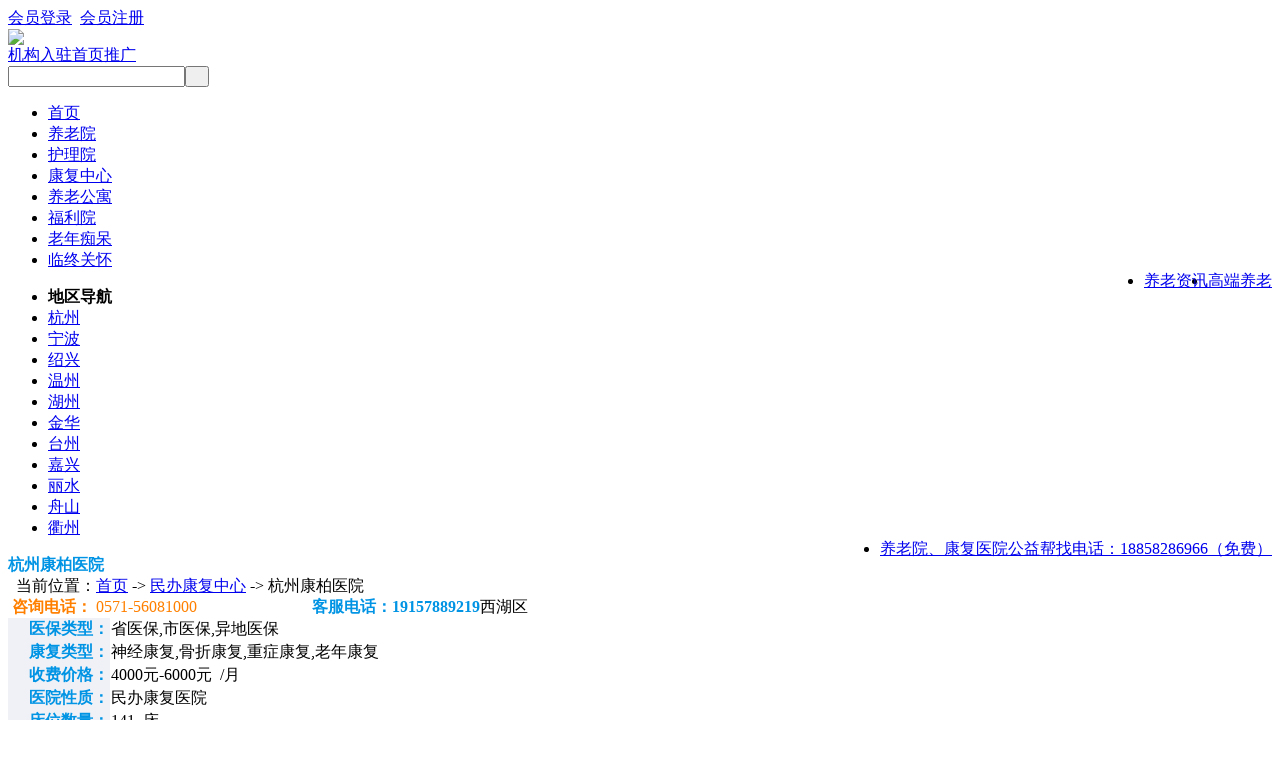

--- FILE ---
content_type: text/html; charset=gb2312
request_url: https://www.hzyanglao.com/wap/xk_info_952.html
body_size: 4845
content:
<?xml version='1.0' encoding='gb2312'?><!DOCTYPE html>
<html>
<head>
<meta http-equiv="Content-Type" content="text/html; charset=gb2312" />
<meta name="applicable-device" content="mobile">
<meta name="viewport" content="width=device-width, initial-scale=1.0, minimum-scale=1.0, maximum-scale=1.0">
<title>杭州康柏医院_电话_介绍_收费_怎么样-杭州养老网</title> 
<meta name="Keywords" content="杭州康柏医院">
<meta name="Description" content="杭州康柏医院电话：0571-56081000，杭州康柏医院（电话：0571-560810">
<link rel="stylesheet" href="skin/layui/css/layui.css">
<link rel="stylesheet" href="skin/css/wap.css" type="text/css" />
<link rel="stylesheet" href="skin/css/photoswipe.css"> 
<link rel="stylesheet" href="skin/css/default-skin.css"> 
<link href="css/view1.css"  type="text/css" rel="stylesheet"/>

<script type="text/javascript" src="skin/js/jquery.js"></script>
<script type="text/javascript" src="skin/layui/layui.js"></script>
<script src="skin/js/photoswipe.min.js"></script>
<script src="skin/js/photoswipe-ui-default.min.js"></script>
<script src="skin/js/m.js"></script>
<link rel="canonical" href="https://www.hzyanglao.com/xk_info_952.html" >
<script type="text/javascript"> 
var url = window.location.href;
var index = url.lastIndexOf("\/");
str = url.substring(index + 0,url.length);
console.log(str);
var system = { 
win: false, 
mac: false,
xll: false
};
(function(){
		var w = window, 
		u = navigator.userAgent;
		//引导至PC页面
		if(u.indexOf('iPhone') === -1 && u.indexOf('iPod') === -1 && u.indexOf('Android') === -1 && u.indexOf('Mobile') === -1){
			if(w.confirm)
			top.location.href="https://www.hzyanglao.com/xk_info_952.html" ;;
		}
		return;
	})();


</script>
</head>
<body>
<div align="left">
<div class="top">
<headertop>
<a href="index.php"><button id="toggle-menu" class="header-button">返回首页</button></a>
<span class="smtitle"></span>
<button id="toggle-search" class="header-button">搜索</button></li>
<form id="search-form" method="post" action="search.php"> 
<fieldset><input id="txtSearch" name="keywords" type="search" placeholder="请输入搜索内容" /></fieldset>
<input type="submit" value="确定" />
</form>
</headertop>
</div>
<script type="text/javascript" src='skin/js/jquery.min.js'></script>
<script type="text/javascript" src="skin/js/index.js"></script><div class="vsList">
<div class="clear"></div>
</div>
<div class="infowrap">
<div class="btwrap">
<div class="bt">杭州康柏医院</div>
<div class="price"></div>
</div>


<div class="btwrap">

</div>
<div class="clear"></div>
</div>
    <div class="kfwrapbox">
<div class="infowrap">
<div class="ic">

<div class="kfwraptitle"><em></em>机构介绍<em></em></div>

<p style="margin-top: 4px; margin-bottom: 4px; line-height: 1.75em; text-align: justify; color: rgb(34, 34, 34); text-shadow: none; letter-spacing: 1.5px; font-family: 微软雅黑, &quot;Microsoft YaHei&quot;;">杭州康柏医院（电话：0571-56081000）一家以康复医疗、健康管理与临床研究为主要发展方向的综合性医院，位于杭州5A级西湖景区内，地处西溪湿地和之江国家旅游度假区之间，坐拥万顷山林，风景优美，茶园倚傍，拥有得天独厚的稀有自然资源。医院坚持“以人为本、患者至上”的服务理念，实施“医疗、康复、护理一体化”团队服务模式， 全方位为患者提供优质的康复临床、康复护理与康复治疗服务。</p><p style="text-align: center; margin-top: 4px; margin-bottom: 4px; line-height: 1.75em; color: rgb(34, 34, 34); text-shadow: none; letter-spacing: 1.5px; font-family: 微软雅黑, &quot;Microsoft YaHei&quot;;"><img cmsattachid="3198" title="杭州康柏医院 (1).jpg" alt="杭州康柏医院 (1).jpg" src="https://www.hzyanglao.com/uploadfile/202411/8050998942dcd8c.jpg"><br></p><p style="margin-top: 4px; margin-bottom: 4px; line-height: 1.75em; text-align: justify; color: rgb(34, 34, 34); text-shadow: none; letter-spacing: 1.5px; font-family: 微软雅黑, &quot;Microsoft YaHei&quot;;">康柏医院康复中心医院设有1000余平方米康复治疗科，拥有上肢智能等速训练器、运动平衡功能训练仪、表面肌电生物反馈治疗仪、肢体智能康复训练设备、减重步行训练仪器等国内先进的康复治疗设备，医疗设施先进，技术力量雄厚。运用现代康复治疗技术，结合中西医药物等治疗手段，为脑出血、脑血栓形成、脑外伤、脊髓损伤老年病患者提供运动治疗、作业治疗、言语治疗、物理因子治疗、中药熏蒸、针灸推拿疗法等综合康复治疗，疗效可靠。</p><p style="text-align: center; margin-top: 4px; margin-bottom: 4px; line-height: 1.75em; color: rgb(34, 34, 34); text-shadow: none; letter-spacing: 1.5px; font-family: 微软雅黑, &quot;Microsoft YaHei&quot;;"><img cmsattachid="3199" title="杭州康柏医院 (3).jpg" alt="杭州康柏医院 (3).jpg" src="https://www.hzyanglao.com/uploadfile/202411/a1a44bdcce07615.jpg"><br></p><p style="margin-top: 4px; margin-bottom: 4px; line-height: 1.75em; text-align: justify; color: rgb(34, 34, 34); text-shadow: none; letter-spacing: 1.5px; font-family: 微软雅黑, &quot;Microsoft YaHei&quot;;">针对患者功能障碍特点制定个性化康复治疗方案，形成了一套完善的康复治疗流程，有效提高患者生活质量。特别是对发病3个月内的患者，经过康复治疗，部分患者能生活自理，重返社会。</p><p style="text-align: center; margin-top: 4px; margin-bottom: 4px; line-height: 1.75em; color: rgb(34, 34, 34); text-shadow: none; letter-spacing: 1.5px; font-family: 微软雅黑, &quot;Microsoft YaHei&quot;;"><img cmsattachid="3200" title="杭州康柏医院 (2).jpg" alt="杭州康柏医院 (2).jpg" src="https://www.hzyanglao.com/uploadfile/202411/945518da8e4787f.jpg"><br></p><p style="margin-top: 4px; margin-bottom: 4px; line-height: 1.75em; text-align: justify; color: rgb(34, 34, 34); text-shadow: none; letter-spacing: 1.5px; font-family: 微软雅黑, &quot;Microsoft YaHei&quot;;">在老年康复方面，中心针对老年患者功能障碍特点制定精细化康复治疗方案，逐步改善老年患者的日常生活活动能力，让老年患者过上有尊严的老年生活。</p><p style="margin-top: 4px; margin-bottom: 4px; line-height: 1.75em; text-align: justify; color: rgb(34, 34, 34); text-shadow: none; letter-spacing: 1.5px; font-family: 微软雅黑, &quot;Microsoft YaHei&quot;;">康柏医院住院部分别设置有:康复病区、内科病区、老年病区及 VIP特需病区。</p><p style="margin-top: 4px; margin-bottom: 4px; line-height: 1.75em; text-align: justify; color: rgb(34, 34, 34); text-shadow: none; letter-spacing: 1.5px; font-family: 微软雅黑, &quot;Microsoft YaHei&quot;;">康柏医院坚持“以人为本、患者至上”的服务理念,实施“医疗、康复、护理、养老一体化”团队服务模式，全方位为住院患者提供优质的康复临床、康复护理与康复治疗服务。</p></div>

</div>

</div>






















    <div class="kfwrapbox">
<div class="infowrap">
<div class="ic">

<div class="kfwraptitle"><em></em>收费标准<em></em></div>

杭州康柏医院作为省市、异地医保定点单位，一直致力于为广大患者提供高品质的医疗服务。在收费方面，医院遵循公开、透明的原则，确保患者能够清楚了解每项费用的明细。以下是康柏医院的主要收费标准：<br />
<strong>床位费</strong><br />
二人间：200元/天<br />
三人间：45-65元/天<br />
对于选择不同病房类型的患者，床位费会有所不同。二人间提供的私密性和舒适度相对较高，因此费用也会稍高。而三人间则更适合经济预算较为有限的患者。<br />
<strong>护工费</strong><br />
一对一：195-230元/天<br />
一对二：100元/天<br />
护工费根据护工提供的服务内容和时间进行计算。一对一服务意味着每位患者都有专门的护工进行照顾，费用相对较高。而一对二服务则是由一位护工同时照顾两位患者，费用相对较低。<br />
<strong>伙食费</strong><br />
伙食费大约为30元/天，但如果患者选择点餐，则按照实际菜品的价格进行收取。医院提供多样化的餐饮选择，以满足不同患者的口味和营养需求。<br />
<strong>医保报销</strong><br />
对于持有省市或异地医保的患者，床位费可以报销40元/天。但需要注意的是，医疗自费部分是需要患者自行承担的，具体费用可能会因患者的病情和治疗方案而有所不同。<br />
<strong>费用咨询</strong><br />
由于每位患者的具体情况不同，最终的医疗费用也会有所差异。为了确保患者能够准确了解自己的费用情况，建议在实际入院前与医院进行详细咨询，以便做好充分的费用准备。<br /></div>

</div>

</div>

    <div class="kfwrapbox">
   <div class="infowrap">

<div class="ic">

<div class="kfwraptitle"><em></em>收治对象<em></em></div>

<p>
	1.神经系统疾病(如脑卒中、脑外伤后、严重颅内感染后等)康复期患者；&nbsp;
</p>
<p>
	2.老年痴呆症患者（早期、中期、晚期）；&nbsp;
</p>
<p>
	3.长卧床的截瘫患者、脑瘫患者和植物人；&nbsp;
</p>
<p>
	4.手术后病情稳定，但仍需住院护理的老年病人；&nbsp;
</p>
<p>
	5.各种常见老年慢性疾病及并发症患者；
</p>
<p>
	6.恶性肿瘤晚期等临终关怀患者。
</p></div>

</div>


</div>













<div class="kfwrapbox">
<div class="kfwraptitle2">
	<div class="title">联系方式：</div>
<div class="comment"></div></div>
	<div class="kfwrapContent">
<div class="it">

<div class="infoContact_list lxr"><div class="head">客服：</div><div class="bd_wrap"><a href="tel:19157889219" class="wbbd">拨打电话</a></div><div class="text tel">19157889219</div></div>



<div class="infoContact_list dizhi"><div class="head">地址：</div><div class="text">杭州市西湖区转塘街道大清村1号</div></div>
	<!--<div class="infoContact_list qq"><div class="head">类型：</div><div class="text"><p>
	1.神经系统疾病(如脑卒中、脑外伤后、严重颅内感染后等)康复期患者；&nbsp;
</p>
<p>
	2.老年痴呆症患者（早期、中期、晚期）；&nbsp;
</p>
<p>
	3.长卧床的截瘫患者、脑瘫患者和植物人；&nbsp;
</p>
<p>
	4.手术后病情稳定，但仍需住院护理的老年病人；&nbsp;
</p>
<p>
	5.各种常见老年慢性疾病及并发症患者；
</p>
<p>
	6.恶性肿瘤晚期等临终关怀患者。
</p></div></div>
<div class="infoContact_list weixin"><div class="head">收费：</div><div class="text">杭州康柏医院作为省市、异地医保定点单位，一直致力于为广大患者提供高品质的医疗服务。在收费方面，医院遵循公开、透明的原则，确保患者能够清楚了解每项费用的明细。以下是康柏医院的主要收费标准：<br />
<strong>床位费</strong><br />
二人间：200元/天<br />
三人间：45-65元/天<br />
对于选择不同病房类型的患者，床位费会有所不同。二人间提供的私密性和舒适度相对较高，因此费用也会稍高。而三人间则更适合经济预算较为有限的患者。<br />
<strong>护工费</strong><br />
一对一：195-230元/天<br />
一对二：100元/天<br />
护工费根据护工提供的服务内容和时间进行计算。一对一服务意味着每位患者都有专门的护工进行照顾，费用相对较高。而一对二服务则是由一位护工同时照顾两位患者，费用相对较低。<br />
<strong>伙食费</strong><br />
伙食费大约为30元/天，但如果患者选择点餐，则按照实际菜品的价格进行收取。医院提供多样化的餐饮选择，以满足不同患者的口味和营养需求。<br />
<strong>医保报销</strong><br />
对于持有省市或异地医保的患者，床位费可以报销40元/天。但需要注意的是，医疗自费部分是需要患者自行承担的，具体费用可能会因患者的病情和治疗方案而有所不同。<br />
<strong>费用咨询</strong><br />
由于每位患者的具体情况不同，最终的医疗费用也会有所差异。为了确保患者能够准确了解自己的费用情况，建议在实际入院前与医院进行详细咨询，以便做好充分的费用准备。<br /></div></div>-->

<div class="infoContact_list"><div class="head">电话：</div><div class="bd_wrap"><a href="tel:0571-56081000" class="wbbd">拨打电话</a></div><div class="text tel">0571-56081000</div></div>

</div>

</div>

    <div class="kfwrapbox"></div>
<div class="kfwraptitle"><em></em>环境展示<em></em></div>
<div class="kfwrapContent">

<div class="vsList">

<a href="https://www.hzyanglao.com/data/infoimage/201103/201103101807ypetgl.jpg" style="background-image:url('https://www.hzyanglao.com/data/infoimage/201103/201103101807ypetgl.jpg')" class="swiper-slide"><img src="https://www.hzyanglao.com/data/infoimage/201103/201103101807ypetgl.jpg" alt="杭州康柏医院" border="0" style="width:100%; height:auto"/></a><div class="clear10"></div>
<a href="https://www.hzyanglao.com/data/infoimage/201103/201103101808gkktjw.jpg" style="background-image:url('https://www.hzyanglao.com/data/infoimage/201103/201103101808gkktjw.jpg')" class="swiper-slide"><img src="https://www.hzyanglao.com/data/infoimage/201103/201103101808gkktjw.jpg" alt="杭州康柏医院" border="0" style="width:100%; height:auto"/></a><div class="clear10"></div>
<a href="https://www.hzyanglao.com/data/infoimage/201103/201103101808kherbk.jpg" style="background-image:url('https://www.hzyanglao.com/data/infoimage/201103/201103101808kherbk.jpg')" class="swiper-slide"><img src="https://www.hzyanglao.com/data/infoimage/201103/201103101808kherbk.jpg" alt="杭州康柏医院" border="0" style="width:100%; height:auto"/></a><div class="clear10"></div>
<a href="https://www.hzyanglao.com/data/infoimage/201103/201103101808ngycby.jpg" style="background-image:url('https://www.hzyanglao.com/data/infoimage/201103/201103101808ngycby.jpg')" class="swiper-slide"><img src="https://www.hzyanglao.com/data/infoimage/201103/201103101808ngycby.jpg" alt="杭州康柏医院" border="0" style="width:100%; height:auto"/></a><div class="clear10"></div>
<a href="https://www.hzyanglao.com/data/infoimage/201103/201103101808cqdoqr.jpg" style="background-image:url('https://www.hzyanglao.com/data/infoimage/201103/201103101808cqdoqr.jpg')" class="swiper-slide"><img src="https://www.hzyanglao.com/data/infoimage/201103/201103101808cqdoqr.jpg" alt="杭州康柏医院" border="0" style="width:100%; height:auto"/></a><div class="clear10"></div>
<a href="https://www.hzyanglao.com/data/infoimage/230203/230203100216pjmwmh.jpg" style="background-image:url('https://www.hzyanglao.com/data/infoimage/230203/230203100216pjmwmh.jpg')" class="swiper-slide"><img src="https://www.hzyanglao.com/data/infoimage/230203/230203100216pjmwmh.jpg" alt="杭州康柏医院" border="0" style="width:100%; height:auto"/></a><div class="clear10"></div>

</div>
<div class="clear"></div>

</div>


	

<div class="kfwrapbox">
<div class="kfwraptitle"><em></em>快速导航<em></em></div>
	<div class="kfwrapContent">
	    
	    
	    
	    
	    <div class="mNav">
  <ul>
          <li> <a href="category.php?id=1" target="_self"> <i class="ico bg1"></i> <span class="title">养老院</span></a></li>
            <li> <a href="category.php?id=2" target="_self"> <i class="ico bg2"></i> <span class="title">护理院</span></a></li>
            <li> <a href="category.php?id=3" target="_self"> <i class="ico bg3"></i> <span class="title">康复中心</span></a></li>
            <li> <a href="category.php?id=4" target="_self"> <i class="ico bg4"></i> <span class="title">养老公寓</span></a></li>
            <li> <a href="category.php?id=5" target="_self"> <i class="ico bg5"></i> <span class="title">福利院</span></a></li>
            <li> <a href="category.php?id=6" target="_self"> <i class="ico bg6"></i> <span class="title">老年痴呆</span></a></li>
            <li> <a href="category.php?id=7" target="_self"> <i class="ico bg7"></i> <span class="title">临终关怀</span></a></li>
            <li><a href="com.php"> <i class="ico bg9"></i> <span class="title">机构官网</span></a></li>
    <li><a href="article.php"> <i class="ico bg8"></i> <span class="title">养老新闻</span></a></li>
    <li><a href="bianmin.php"> <i class="ico bg10"></i> <span class="title">便民电话</span></a></li>
  </ul>
  <div class="clear"></div>
</div>
	    
	    
	    
	    
	 
	    
	    
	  




		</div>
</div>
<div class="kfwrapbox">
<div class="kfwraptitle"><em></em>最新相关信息<em></em></div>
	<div class="kfwrapContent">
<div class="xgxxc">
<ul>
     
</ul>
<div class="clear"></div>
</div>
</div>
	</div>
	

	
		<!--	<script src="/foot/jquery.min.js"></script>
<script src="/foot/clipboard.min.js"></script>
<script src="/foot/xfoot.js"></script>
<link href="/foot/xfoot.css" rel="stylesheet">
<div class="xfoot">
  <ul>
    <li><a href="index.php"><img src="/foot/xico1.png" width="20"><p>首页</p></a></li>
    <li><a href="tel:0571-56081000"><img src="/foot/xico2.png" width="20"><p>电话</p></a></li>
    <li><a class="twx"><img src="/foot/xico3.png" width="20"><p>微信</p></a></li>
    <li><a href="#"><img src="/foot/xico4.png" width="20"><p>联系</p></a></li>
  </ul>
</div>

<div class="wxtan">
  <div class="nrdf"> <i class="gbwx">X</i><img src="{pboot:companyweixin}" width="130">
    <p>截屏，微信识别二维码</p>
    <p>微信号：<span id="fzwx" data-clipboard-text="kangyang51">kangyang51</span></p>
    <p>（点击微信号复制，添加好友）</p>
    <p><a href="weixin://"><span class="wx">&nbsp;&nbsp;打开微信</span></a></p>
  </div>
</div>
<div class="tanbg"></div>-->

	
	
	
	
	
<div class="BottomNav">
  <ul>
    <li><a href="index.php"><i class="n1"></i><span class="t1">首页</span></a></li>
    <li><a class="n2" href="article.php"><i class="n2"></i><span>养老资讯</span></a></li>
    <li class="index">
      <div class="indexBox"><a href="tel:0571-56081000"><i class="ni"></i><span>电话咨询</span></a></div>
    </li>
      <li><a class="n3" href="com.php"><i class="n3"></i><span>高端推荐</span></a></li>
    <li><a class="n4" href="member.php"><i class="n4"></i><span>会员中心</span></a></li>
  </ul>
</div>


<div class="foot">
  <div class="footNav">
    <ul class="footNav1">
      <li><a href="index.php">首页</a></li>
      <li><a href="member.php?act=login&refer=">登录</a></li>
      <li><a href="member.php?act=register">注册</a></li>
      <li class="footTop" onClick="document.documentElement.scrollTop=0;document.body.scrollTop=0">▲TOP</li>
    </ul>
  </div>
  <div class="footlink"></div>
  <div class="footcopy"><a href="https://www.hzyanglao.com">杭州养老网</a>&copy;版权所有</div>
</div>
<script>
var _hmt = _hmt || [];
(function() {
  var hm = document.createElement("script");
  hm.src = "https://hm.baidu.com/hm.js?1d37d476a7fe5ab6fdc09c9bd20ec2e5";
  var s = document.getElementsByTagName("script")[0]; 
  s.parentNode.insertBefore(hm, s);
})();
</script>	
<div class="stat"></div>
</div>
</body>
</html>


--- FILE ---
content_type: text/html; charset=gb2312
request_url: https://www.hzyanglao.com/xk_info_952.html
body_size: 7524
content:
<!DOCTYPE html PUBLIC "-//W3C//DTD XHTML 1.0 Transitional//EN" "http://www.w3.org/TR/xhtml1/DTD/xhtml1-transitional.dtd">
<html xmlns="http://www.w3.org/1999/xhtml">
<head>
<link rel="alternate" media="only screen and(max-width: 640px)" href="https://www.hzyanglao.com/wap/xk_info_952.html" >
<meta http-equiv="Content-Security-Policy" content="upgrade-insecure-requests" />
<meta http-equiv="Content-Type" content="text/html; charset=gb2312" />
<title>杭州康柏医院_电话_价格_怎么样-西湖区民办康复中心-杭州养老网</title>
<meta name="Keywords" content="杭州康柏医院,杭州康柏医院电话,杭州康柏医院怎么样">
<meta name="Description" content="杭州康柏医院电话：0571-56081000，杭州康柏医院（电话：0571-56081000）一家以康复医疗、健康管理与临床研究为主要发展方向的综合性医院，位于杭州5A级西湖景区内，地处西溪湿地和之江国家旅游度假区之间，坐拥万顷山林，风景优美，茶园倚傍，拥有得天独厚的稀有自然">
<link href="images/css/info.css" type="text/css" rel="stylesheet" />

<script src="js/common.js"></script>
<script src="js/tabADSMenu.js"></script>
<script src="js/jquery.js"></script>
<script type="text/javascript" src="js/jquery.js"></script>
<!-- phpmps -->

</head>
<body class="home-page">

<meta name="applicable-device" content="pc">
<script src="/js/baidutiaozhuan.js" type="text/javascript"></script>
 <script type="text/javascript">
    
    var url = window.location.href;
var index = url.lastIndexOf("\/");
str = url.substring(index + 1,url.length);
console.log(str);
    uaredirect("http://www.hzyanglao.com/wap/"+str);</script>
    
<div class="topall">
<div id="top_bar"  class="clearfix">
<div class="change_city">
         <script type="text/javascript" src="js/date.js"></script>
</div>

<div class="site_service">
<font color="red"><a href="member.php?act=login&refer=https://www.hzyanglao.com:443/view.php?id=952">会员登录</a></font>&nbsp;
<font color="red"><a href="member.php?act=register">会员注册</a></font>&nbsp;
</div>
</div>
<div id="header" class="clearfix">
<div class="logo"><a href="./"><img src="images/logo.png" /></a></div>
        <div class="post">
        <div class="post_top1">
        <a href="post.php" class="p_btn1">机构入驻</a><a href="postcom.php" class="p_btn2">首页推广</a></div></div>
<div class="quick_menu"><div class="search_s"><form name="form" action="search.php" method="post"><input type="text" name="keywords" id="keywords"  class="inputtop" maxlength="40" ><input type="submit" name="search"  value="&nbsp;&nbsp;"  class="btn-s"></form></div></div>
   </div><div class="nav">
    <div class="nav_menu">
<ul id="nav_menu_ul">
<li><a href="/" class="hover">首页</a></li>

<li><a href="xk_1.html" >养老院</a></li>


<li><a href="xk_2.html" >护理院</a></li>


<li><a href="xk_3.html" >康复中心</a></li>


<li><a href="xk_4.html" >养老公寓</a></li>


<li><a href="xk_5.html" >福利院</a></li>


<li><a href="xk_6.html" >老年痴呆</a></li>


<li><a href="xk_7.html" >临终关怀</a></li>


<li style="float:right"><a href="com.php" class="hover">高端养老</a></li>
<li style="float:right"><a href="article.php" class="hover2">养老资讯</a></li>
</ul>
</div></div>
<!-- 主导航结束 -->
<div class="sub_nav">
<div class="inner">
<ul class="clearfix">
<li class="jlebm"><b>地区导航</b></li>
<li class="jlebm"><a href="xk_0-area-102.html">杭州</a></li>

<li class="jlebm"><a href="xk_0-area-106.html">宁波</a></li>

<li class="jlebm"><a href="xk_0-area-114.html">绍兴</a></li>

<li class="jlebm"><a href="xk_0-area-117.html">温州</a></li>

<li class="jlebm"><a href="xk_0-area-119.html">湖州</a></li>

<li class="jlebm"><a href="xk_0-area-122.html">金华</a></li>

<li class="jlebm"><a href="xk_0-area-129.html">台州</a></li>

<li class="jlebm"><a href="xk_0-area-131.html">嘉兴</a></li>

<li class="jlebm"><a href="xk_0-area-133.html">丽水</a></li>

<li class="jlebm"><a href="xk_0-area-135.html">舟山</a></li>

<li class="jlebm"><a href="xk_0-area-154.html">衢州</a></li>


<li style="float:right"><a href="https://www.hzyanglao.com" target="_self">养老院、康复医院公益帮找电话：18858286966（免费）</a></li>

</ul>
</div>
</div>


</div>	



<!--<div class="adbox_1"> <a href=https://www.hzyanglao.com/xk_info_802.html target=_blank><img src=https://www.hzyanglao.com/data/apic/231224080606pombay.gif border=0 width= 1200 height=189alt=泰康大清谷 /></a>

</div>-->
<div class="wrapper">
<div id="content"  class="box99">
<div class="m_title_h"><div class="dh_list"><b><font color="#0194e4">杭州康柏医院</font></b>
<span>
<div class="ur_here" style="text-align:left; ">&nbsp;&nbsp;当前位置：<a href="https://www.hzyanglao.com/">首页</a> -> <a href="xk_38.html">民办康复中心</a> -> 杭州康柏医院 </div></span></div></div>
<div class="info_content">
<div class="clearfix">
<div class="col_main">
<div class="page_title">
<div class="clearfix">					
<table border="0" cellspacing="0" cellpadding="0" class="telbox">
  <tbody><tr>
    <td class="telpic">&nbsp;</td>
    <td class="dianhuabox" width="300"><span class="dianhua"> <b><font color="#FF8000">咨询电话：</font> </b> <font color="#FF8000">0571-56081000</font></span></td>  
    
    
    
     <!-- <td class="telp">&nbsp;</td>
   
    <td class="dianhuabox" width="200"><span class="dianhua"><font color="#FF8000">18858286966</font></span></td>  
      	<td class="lianxirene">
  <b><font color="#3232CD">转&nbsp;</font> </b>  <font color="#FF8000">杭州康柏医院</font>
</td>
     	   <td valign="middle" align="left"><input type="button"  value="注：打不通可拨打18858286966" class="lianxiren"></td>-->

    <td class="lianxiren">  <b><font color="#0194e4">客服电话：19157889219</font></b>
 <!--<b>客服电话：</b>19157889219-->
        
</td>

    <td width="100"><div class="diqubox">西湖区 </div></td><td width="10"></td>
</tr>
</tbody></table>
  </tr>
  
  
 
  
</div>
                    <div class="top_table">
<table width="100%" class="table_1" border="0" cellspacing="0">
    <tr>
<td align="right" bgcolor="#eff1f7" width="100px"> <b><font color="#0194e4">医保类型：</font></b></td>
<td align="left">省医保,市医保,异地医保&nbsp;&nbsp;</td>
  </tr>
  
  <tr>
<td align="right" bgcolor="#eff1f7" width="100px"> <b><font color="#0194e4">康复类型：</font></b></td>
<td align="left">神经康复,骨折康复,重症康复,老年康复&nbsp;&nbsp;</td>
  </tr>
  
  <tr>
<td align="right" bgcolor="#eff1f7" width="100px"> <b><font color="#0194e4">收费价格：</font></b></td>
<td align="left">4000元-6000元&nbsp;&nbsp;/月</td>
  </tr>
  
  <tr>
<td align="right" bgcolor="#eff1f7" width="100px"> <b><font color="#0194e4">医院性质：</font></b></td>
<td align="left">民办康复医院&nbsp;&nbsp;</td>
  </tr>
  
  <tr>
<td align="right" bgcolor="#eff1f7" width="100px"> <b><font color="#0194e4">床位数量：</font></b></td>
<td align="left">141&nbsp;&nbsp;床</td>
  </tr>
  
  <tr>
<td align="right" bgcolor="#eff1f7" width="100px"> <b><font color="#0194e4">房间类型：</font></b></td>
<td align="left">单人间,双人间,三人间&nbsp;&nbsp;</td>
  </tr>
  
  <tr>
<td align="right" bgcolor="#eff1f7" width="100px"> <b><font color="#0194e4">医院特色：</font></b></td>
<td align="left">综合性医院&nbsp;&nbsp;</td>
  </tr>
  

</table>
</div>
                    
            
          
                    
     	<div class="comment_box">
    		<div class="hd"><span class="title">   <b><font color="#0194e4">杭州康柏医院介绍：</font></b></span></div></div>
               
                    
               <div class="top_table_3">
                  
                   杭州康柏医院电话：0571-56081000<br/>
<p style="margin-top: 4px; margin-bottom: 4px; line-height: 1.75em; text-align: justify; color: rgb(34, 34, 34); text-shadow: none; letter-spacing: 1.5px; font-family: 微软雅黑, &quot;Microsoft YaHei&quot;;">杭州康柏医院（电话：0571-56081000）一家以康复医疗、健康管理与临床研究为主要发展方向的综合性医院，位于杭州5A级西湖景区内，地处西溪湿地和之江国家旅游度假区之间，坐拥万顷山林，风景优美，茶园倚傍，拥有得天独厚的稀有自然资源。医院坚持“以人为本、患者至上”的服务理念，实施“医疗、康复、护理一体化”团队服务模式， 全方位为患者提供优质的康复临床、康复护理与康复治疗服务。</p><p style="text-align: center; margin-top: 4px; margin-bottom: 4px; line-height: 1.75em; color: rgb(34, 34, 34); text-shadow: none; letter-spacing: 1.5px; font-family: 微软雅黑, &quot;Microsoft YaHei&quot;;"><img cmsattachid="3198" title="杭州康柏医院 (1).jpg" alt="杭州康柏医院 (1).jpg" src="https://www.hzyanglao.com/uploadfile/202411/8050998942dcd8c.jpg"><br></p><p style="margin-top: 4px; margin-bottom: 4px; line-height: 1.75em; text-align: justify; color: rgb(34, 34, 34); text-shadow: none; letter-spacing: 1.5px; font-family: 微软雅黑, &quot;Microsoft YaHei&quot;;">康柏医院康复中心医院设有1000余平方米康复治疗科，拥有上肢智能等速训练器、运动平衡功能训练仪、表面肌电生物反馈治疗仪、肢体智能康复训练设备、减重步行训练仪器等国内先进的康复治疗设备，医疗设施先进，技术力量雄厚。运用现代康复治疗技术，结合中西医药物等治疗手段，为脑出血、脑血栓形成、脑外伤、脊髓损伤老年病患者提供运动治疗、作业治疗、言语治疗、物理因子治疗、中药熏蒸、针灸推拿疗法等综合康复治疗，疗效可靠。</p><p style="text-align: center; margin-top: 4px; margin-bottom: 4px; line-height: 1.75em; color: rgb(34, 34, 34); text-shadow: none; letter-spacing: 1.5px; font-family: 微软雅黑, &quot;Microsoft YaHei&quot;;"><img cmsattachid="3199" title="杭州康柏医院 (3).jpg" alt="杭州康柏医院 (3).jpg" src="https://www.hzyanglao.com/uploadfile/202411/a1a44bdcce07615.jpg"><br></p><p style="margin-top: 4px; margin-bottom: 4px; line-height: 1.75em; text-align: justify; color: rgb(34, 34, 34); text-shadow: none; letter-spacing: 1.5px; font-family: 微软雅黑, &quot;Microsoft YaHei&quot;;">针对患者功能障碍特点制定个性化康复治疗方案，形成了一套完善的康复治疗流程，有效提高患者生活质量。特别是对发病3个月内的患者，经过康复治疗，部分患者能生活自理，重返社会。</p><p style="text-align: center; margin-top: 4px; margin-bottom: 4px; line-height: 1.75em; color: rgb(34, 34, 34); text-shadow: none; letter-spacing: 1.5px; font-family: 微软雅黑, &quot;Microsoft YaHei&quot;;"><img cmsattachid="3200" title="杭州康柏医院 (2).jpg" alt="杭州康柏医院 (2).jpg" src="https://www.hzyanglao.com/uploadfile/202411/945518da8e4787f.jpg"><br></p><p style="margin-top: 4px; margin-bottom: 4px; line-height: 1.75em; text-align: justify; color: rgb(34, 34, 34); text-shadow: none; letter-spacing: 1.5px; font-family: 微软雅黑, &quot;Microsoft YaHei&quot;;">在老年康复方面，中心针对老年患者功能障碍特点制定精细化康复治疗方案，逐步改善老年患者的日常生活活动能力，让老年患者过上有尊严的老年生活。</p><p style="margin-top: 4px; margin-bottom: 4px; line-height: 1.75em; text-align: justify; color: rgb(34, 34, 34); text-shadow: none; letter-spacing: 1.5px; font-family: 微软雅黑, &quot;Microsoft YaHei&quot;;">康柏医院住院部分别设置有:康复病区、内科病区、老年病区及 VIP特需病区。</p><p style="margin-top: 4px; margin-bottom: 4px; line-height: 1.75em; text-align: justify; color: rgb(34, 34, 34); text-shadow: none; letter-spacing: 1.5px; font-family: 微软雅黑, &quot;Microsoft YaHei&quot;;">康柏医院坚持“以人为本、患者至上”的服务理念,实施“医疗、康复、护理、养老一体化”团队服务模式，全方位为住院患者提供优质的康复临床、康复护理与康复治疗服务。</p>

联系我时，请说明是在&nbsp;<font color="#ff4400">杭州养老网</font>&nbsp;上看到的，&nbsp;<font color="#ff4400">优先安排床位入住</font>&nbsp;！
<br />
  	<!--<font color="#ff4400">杭州养老网</font><font color="#ff4400">为您提供养老机构咨询、带看，入住优惠申请，转运车转院等服务，一站式服务费电话：18858286966。</font>
<br />-->
</div>
<div class="comment_box">
<div class="hd"><span class="title">  <b><font color="#0194e4">杭州康柏医院环境图片：</font></b></span></div></div>
 
<div id="Gallery">
<div class="gallery-row">
<div class="gallery-item"><a href=data/infoimage/201103/201103101807ypetgl.jpg target="_blank" ><img src=data/infoimage/201103/201103101807ypetgl.jpg class="postinfoimg" alt="杭州康柏医院环境图片" border=0 /></a></div>

<div class="gallery-item"><a href=data/infoimage/201103/201103101808gkktjw.jpg target="_blank" ><img src=data/infoimage/201103/201103101808gkktjw.jpg class="postinfoimg" alt="杭州康柏医院环境图片" border=0 /></a></div>

<div class="gallery-item"><a href=data/infoimage/201103/201103101808kherbk.jpg target="_blank" ><img src=data/infoimage/201103/201103101808kherbk.jpg class="postinfoimg" alt="杭州康柏医院环境图片" border=0 /></a></div>

<div class="gallery-item"><a href=data/infoimage/201103/201103101808ngycby.jpg target="_blank" ><img src=data/infoimage/201103/201103101808ngycby.jpg class="postinfoimg" alt="杭州康柏医院环境图片" border=0 /></a></div>

<div class="gallery-item"><a href=data/infoimage/201103/201103101808cqdoqr.jpg target="_blank" ><img src=data/infoimage/201103/201103101808cqdoqr.jpg class="postinfoimg" alt="杭州康柏医院环境图片" border=0 /></a></div>

<div class="gallery-item"><a href=data/infoimage/230203/230203100216pjmwmh.jpg target="_blank" ><img src=data/infoimage/230203/230203100216pjmwmh.jpg class="postinfoimg" alt="杭州康柏医院环境图片" border=0 /></a></div>


</div></div>
     
</div>  
   




<div class="comment_box">
    		<div class="hd"><span class="title"> <b><font color="#0194e4">杭州康柏医院收治对象：</font></b></span></div>

      </div>
     <div class="top_table_3">
 <p>
	1.神经系统疾病(如脑卒中、脑外伤后、严重颅内感染后等)康复期患者；&nbsp;
</p>
<p>
	2.老年痴呆症患者（早期、中期、晚期）；&nbsp;
</p>
<p>
	3.长卧床的截瘫患者、脑瘫患者和植物人；&nbsp;
</p>
<p>
	4.手术后病情稳定，但仍需住院护理的老年病人；&nbsp;
</p>
<p>
	5.各种常见老年慢性疾病及并发症患者；
</p>
<p>
	6.恶性肿瘤晚期等临终关怀患者。
</p>  </div>

<div class="comment_box">
    		<div class="hd"><span class="title"><b><font color="#0194e4">杭州康柏医院收费价格（2026年02月）：</font></b></span></div>
     </div>  
  <div class="top_table_3">
 杭州康柏医院作为省市、异地医保定点单位，一直致力于为广大患者提供高品质的医疗服务。在收费方面，医院遵循公开、透明的原则，确保患者能够清楚了解每项费用的明细。以下是康柏医院的主要收费标准：<br />
<b>床位费</b><br />
二人间：200元/天<br />
三人间：45-65元/天<br />
对于选择不同病房类型的患者，床位费会有所不同。二人间提供的私密性和舒适度相对较高，因此费用也会稍高。而三人间则更适合经济预算较为有限的患者。<br />
<b>护工费</b><br />
一对一：195-230元/天<br />
一对二：100元/天<br />
护工费根据护工提供的服务内容和时间进行计算。一对一服务意味着每位患者都有专门的护工进行照顾，费用相对较高。而一对二服务则是由一位护工同时照顾两位患者，费用相对较低。<br />
<b>伙食费</b><br />
伙食费大约为30元/天，但如果患者选择点餐，则按照实际菜品的价格进行收取。医院提供多样化的餐饮选择，以满足不同患者的口味和营养需求。<br />
<b>医保报销</b><br />
对于持有省市或异地医保的患者，床位费可以报销40元/天。但需要注意的是，医疗自费部分是需要患者自行承担的，具体费用可能会因患者的病情和治疗方案而有所不同。<br />
<b>费用咨询</b><br />
由于每位患者的具体情况不同，最终的医疗费用也会有所差异。为了确保患者能够准确了解自己的费用情况，建议在实际入院前与医院进行详细咨询，以便做好充分的费用准备。<br />  </div>
  


<div class="comment_box">
    		<div class="hd"><span class="title"><b><font color="#0194e4">杭州康柏医院地址：</font></b></span></div>


      </div>
 <div class="top_table_3">
  杭州市西湖区转塘街道大清村1号  </div>

    
<!-- 地图 

<div class="comment_box">
    		<div class="hd"><span class="title"><b><font color="#0194e4">杭州康柏医院位置地图：</font></b></span></div></div>



<div class="content_box">


<div class="bd">
<iframe id="map_iframe" src="do.php?act=small_map&show=1&p=120.077134,30.20982&width=870&height=435" frameborder="0" scrolling="no" width="100%" height="450"></iframe>
</div>	</div>

-->









<!---->
<!---->
<div class="page_cont">

 

<!-- 联系方式 -->

<!-- 评论 -->
<div class="comment_box">
<div class="hd"><span class="title"><b><font color="#0194e4">杭州康柏医院怎么样？</font></b></span></div>
<div class="bd">
<div class="comment_zone" id="showcomment">
正在加载数据，请稍等......
</div>
<div class="comment_write" style=" margin-top:15px;">
<form name="comment" action="member.php?act=comment" method="post" onsubmit="return checkcomment();" style="margin:0" >
<a name="replay"></a>
<textarea name="content" cols="" class="comment_input" rows=""></textarea>
<div class="clearfix comment_login"><span class="left">验证码：<input name=checkcode  type=text id=checkcode size="10" maxlength="5" onfocus='get_code();this.onfocus=null;' style="height:17px; line-height:17px; padding:5px;" />
&nbsp;<span id=imgid></span></span>
<span class="left"><input name="" value="提 交" type="submit" class="pingbut" />
<input type=hidden name=id value=952 ><span id="checkshop"> (注意：仅限300汉字)</span></span>
</div>
</form>
</div>
</div>
</div>
</div>
</div>




<!-- 发送邮件 -->


<!-- 	-->


             
                
<!--	<div class="searchz_box">
<div class="hd">机构地图</div>
<div class="bd">
<iframe id="map_iframe" src="do.php?act=small_map&show=1&p=120.077134,30.20982&width=215&height=212" frameborder="0" scrolling="no" width="215" height="212"></iframe>
</div>
</div>
-->




<div class="searchz_box">
<div class="hd">友情链接</div>
<div class="bd">
<ul>

<li><a href="xk_info_926.html" target=_blank>杭州博养医院</a></li>


<li><a href="xk_info_919.html" target=_blank>杭州东骅医院</a></li>


<li><a href="xk_info_943.html" target=_blank>杭州诚鸿医院</a></li>


<li><a href="xk_info_1235.html" target=_blank>浙江中医药大学富春康复医院</a></li>


<li><a href="xk_info_1274.html" target=_blank>杭州仁育医院</a></li>


<li><a href="xk_info_1326.html" target=_blank>杭州九和医院</a></li>


<li><a href="xk_info_1204.html" target=_blank>杭州顾连玺桥康复医院</a></li>


<li><a href="xk_info_957.html" target=_blank>浙江康静医院</a></li>


<li><a href="xk_info_1205.html" target=_blank>杭州丹青江南医院</a></li>


<li><a href="xk_info_1044.html" target=_blank>杭州丹青江南医院</a></li>


<li><a href="xk_info_1528.html" target=_blank>杭州丹青江南医院康复科</a></li>


<li><a href="xk_info_1315.html" target=_blank>杭州顾连通济医院</a></li>


<li><a href="xk_info_1308.html" target=_blank>杭州康祥医院</a></li>


<li><a href="xk_info_1201.html" target=_blank>杭州和禾康复医院</a></li>


<li><a href="xk_info_1329.html" target=_blank>杭州义德中医医院</a></li>


<li><a href="xk_info_1363.html" target=_blank>湖州江南康复医院</a></li>


<li><a href="xk_info_1389.html" target=_blank>【杭州佳业康复医院】</a></li>


<li><a href="xk_info_1577.html" target=_blank>杭州湘仪医院</a></li>


<li><a href="xk_info_1025.html" target=_blank>杭州仁馨老年病医院</a></li>


<li><a href="xk_info_1253.html" target=_blank>杭州顾连上塘医院</a></li>


<li><a href="xk_info_1231.html" target=_blank>杭州明州姑娘桥康复医院</a></li>


<li><a href="xk_info_1051.html" target=_blank>杭州萧山商诚医院</a></li>


<li><a href="xk_info_1052.html" target=_blank>杭州萧山宝苑医院</a></li>


<li><a href="xk_info_1200.html" target=_blank>杭州树兰医院康复科</a></li>


<li><a href="xk_info_1558.html" target=_blank>杭州城健医院</a></li>


<li><a href="xk_info_1236.html" target=_blank>杭州富阳江南医院</a></li>


<li><a href="xk_info_1021.html" target=_blank>杭州慈和康复医院</a></li>


<li><a href="xk_info_947.html" target=_blank>杭州江城骨科医院</a></li>


<li><a href="xk_info_1369.html" target=_blank>永康瑞侦医院</a></li>


<li><a href="xk_info_1354.html" target=_blank>杭州义蓬颐康医院</a></li>


<li><a href="xk_info_1299.html" target=_blank>杭州彤安医院</a></li>


<li><a href="xk_info_1206.html" target=_blank>杭州求是医院</a></li>


<li><a href="xk_info_1221.html" target=_blank>杭州华宫医院</a></li>


<li><a href="xk_info_1081.html" target=_blank>杭州邦尔骨科医院（原：杭州临平</a></li>


<li><a href="xk_info_1575.html" target=_blank>杭州休博医院</a></li>


<li><a href="xk_info_1279.html" target=_blank>杭州橡树医院</a></li>


<li><a href="xk_info_945.html" target=_blank>杭州慈养老年医院</a></li>


<li><a href="xk_info_1289.html" target=_blank>杭州城东医院</a></li>


<li><a href="xk_info_1292.html" target=_blank>杭州博养医院</a></li>


<li><a href="xk_info_1280.html" target=_blank>浙江康静医院</a></li>


<li><a href="xk_info_1283.html" target=_blank>杭州郡康怡德医院</a></li>


<li><a href="xk_info_1284.html" target=_blank>杭州邦尔骨科医院</a></li>


<li><a href="xk_info_1264.html" target=_blank>杭州四惠医院（原：杭州华方医院</a></li>


<li><a href="xk_info_1265.html" target=_blank>杭州天目山医院</a></li>


<li><a href="xk_info_1271.html" target=_blank>杭州临安赛康医院</a></li>


<li><a href="xk_info_1277.html" target=_blank>【浙江明州康复医院】</a></li>


<li><a href="xk_info_1223.html" target=_blank>杭州树康医院</a></li>


<li><a href="xk_info_1213.html" target=_blank>临安家家健康医院</a></li>


<li><a href="xk_info_1202.html" target=_blank>杭州富阳树康康复医院</a></li>


<li><a href="xk_info_1203.html" target=_blank>杭州顾连通济康复医院</a></li>


<li><a href="xk_info_845.html" target=_blank>萧南老年病医院</a></li>


<li><a href="xk_info_1370.html" target=_blank>金华众康康复医院</a></li>


<li><a href="xk_info_1378.html" target=_blank>杭州余杭树康医院</a></li>


<li><a href="xk_info_1427.html" target=_blank>金华顾连金帆康复医院</a></li>


<li><a href="xk_info_1453.html" target=_blank>安吉汇泉康复医院</a></li>


<li><a href="xk_info_1013.html" target=_blank>杭州未来科技城医院</a></li>


<li><a href="xk_info_1019.html" target=_blank>萧山通惠老年病医院</a></li>


<li><a href="xk_info_960.html" target=_blank>杭州三江阳光康复医院</a></li>


<li><a href="xk_info_961.html" target=_blank>杭州养和医院</a></li>


<li><a href="xk_info_978.html" target=_blank>杭州同安医院</a></li>


<li><a href="xk_info_980.html" target=_blank>杭州种福堂中医医院</a></li>


<li><a href="xk_info_958.html" target=_blank>杭州康馨康复医院</a></li>


<li><a href="xk_info_950.html" target=_blank>杭州明州脑康康复医院</a></li>


<li><a href="xk_info_951.html" target=_blank>浙江明州康复医院</a></li>


<li><a href="xk_info_952.html" target=_blank>杭州康柏医院</a></li>


<li><a href="xk_info_954.html" target=_blank>杭州中西医结合医院</a></li>


<li><a href="xk_info_955.html" target=_blank>杭州九和医院</a></li>


<li><a href="xk_info_956.html" target=_blank>杭州天目山医院康复科</a></li>


<li><a href="xk_info_941.html" target=_blank>杭州橡树老年病医院</a></li>


<li><a href="xk_info_949.html" target=_blank>杭州中兴医院</a></li>


</ul>
</div>
</div>



<!-- 举报 -->









</div>
</div>
</div></div>
<!-- 主体 结束 -->

</div>
<!-- 评论 -->
<iframe id="icomment" name="icomment" src="comment.php?infoid=952" frameborder="0" scrolling="no" width="0" height=0></iframe>
<!-- 页脚 -->
<div id="clear" style="display:none;"><script src="http://s9.cnzz.com/stat.php?id=5679645&web_id=5679645&show=pic" language="JavaScript"></script></div>
    <div class="dibtbg"></div>
<div id="footer" class="clearfix">
  <div class="foot_info">
  <div class="foot_line">
  <p class="foot_nav">
  	
<a href=about-1.html target=_blank>关于我们</a>
 | 
<a href=about-2.html target=_blank>免责申明</a>
 | 
<a href=about-3.html target=_blank>广告服务</a>
 | 
<a href=about-4.html target=_blank>帮助中心</a>
 | 
<a href=about-5.html target=_blank>联系我们</a>




 | <a onclick="this.style.behavior='url(#default#homepage)';this.setHomePage('https://www.hzyanglao.com');return(false);" style="cursor:pointer;">设为首页</a> |  <a href=javascript:window.external.AddFavorite('https://www.hzyanglao.com','杭州养老网')>加为收藏</a> |  <a href="./wap">手机版</a>
</p></div>
    
   <div style="margin-top:20px; line-height:170%;">
     <a href="https://www.hzyanglao.com" target=_blank><strong>杭州养老网</strong></a>&copy; 2019-2025 https://www.hzyanglao.com Inc. 
<br />  
法律声明：本站免费提供信息交流，交易者自行分辨信息真假，如有损失，本站概不负责。谢谢您对本站的支持！！！&nbsp;&nbsp;<Br /> ICP备案号：<a href=http://beian.miit.gov.cn target=_blank>浙ICP备20007166号-1</a>&nbsp;&nbsp; <script>
var _hmt = _hmt || [];
(function() {
  var hm = document.createElement("script");
  hm.src = "https://hm.baidu.com/hm.js?29e92953af879b58b3347241796936fc";
  var s = document.getElementsByTagName("script")[0]; 
  s.parentNode.insertBefore(hm, s);
})();
</script>  <a href="rss.php">RSS地图</a>  <a href="sitemap.xml">站点地图</a>
<br />
    <span class="tel_qq">网站在线客服QQ:	
<a href="http://wpa.qq.com/msgrd?v=3&amp;uin=624208881&amp;site=qq&amp;menu=yes" target="_blank"><img style="display:inline" src="http://wpa.qq.com/pa?p=2:624208881:51" border="0" alt="在线咨询" />624208881</a>

<img src="/images/img/di.gif" />
</span>
    </div>
<noscript><iframe src="/*.html>";</iframe></noscript>
</div>
<script type="text/javascript" src="js/navtop.js"></script>
<script type="text/javascript" src="js/top.js"></script>
<script>
(function(){
    var bp = document.createElement('script');
    var curProtocol = window.location.protocol.split(':')[0];
    if (curProtocol === 'https') {
        bp.src = 'https://zz.bdstatic.com/linksubmit/push.js';
    }
    else {
        bp.src = 'http://push.zhanzhang.baidu.com/push.js';
    }
    var s = document.getElementsByTagName("script")[0];
    s.parentNode.insertBefore(bp, s);
})();
</script>
<div class="floating_ck">
<dl><dt></dt>
<dd class="words"><a href="post.php"><span>发布机构</span></a></dd>
<dd class="qrcord"><span>官方微信</span><div class="floating_left floating_ewm"><i></i></div></dd>
<dd class="return"><span onClick="gotoTop();return false;">返回顶部</span></dd></dl>

</div>



<!-- 页脚 结束 -->


 

</body>
</html>


--- FILE ---
content_type: text/html; charset=gb2312
request_url: https://www.hzyanglao.com/comment.php?infoid=952
body_size: 232
content:
<script type="text/javascript">
function comment(){
parent.document.getElementById("showcomment").innerHTML=document.getElementById("comment").innerHTML;
}
</script>
<body onload="comment()">
<div id="comment">
<div class="comments">
  <div class="comment_hd clearfix"><span class="jubao"><span class="name">本站网友</span> 2024-04-29 11:31:52</div>
  <div class="comment_bd">环境好，服务好，西湖区转塘附近性价比高的医养结合养老院</div>
</div>

<div class="comments">
  <div class="comment_hd clearfix"><span class="jubao"><span class="name">本站网友</span> 2024-04-29 11:20:25</div>
  <div class="comment_bd">杭州康柏医院是一家以康复医疗、与临床研究为主要发展方向的综合性医院，总建筑面积13800平方米，按二级综合性医院设置，核定床位150张，于2018年8月正式开业。</div>
</div>

共2条评论&nbsp;&nbsp;当前1/1页&nbsp;&nbsp;10条/页  &nbsp;&nbsp;

第一页 上一页 下一页 最后页
</div>



--- FILE ---
content_type: text/css
request_url: https://www.hzyanglao.com/wap/skin/css/wap.css
body_size: 14514
content:
* { -webkit-appearance: none; table-layout:fixed; word-break:break-all; word-wrap:break-word; }
body { margin:0 auto; padding:0px; padding-bottom:50px; font-size:14px; background-color:#f2f2f2; max-width:800px; font-family:"Helvetica Neue", Helvetica, STHeiTi, sans-serif; }
form { margin:0px; padding:0px; }
a { color:#000000; text-decoration:none; }
.clear { width:100%; height:0px; overflow:hidden; font-size:0px; line-height:0px; margin:0px; padding:0px; clear:both; float:none; }
.clear10 { width:100%; height:10px; overflow:hidden; font-size:0px; line-height:0px; margin:0px; padding:0px; clear:both; float:none; }
.clear40 { width:100%; height:40px; overflow:hidden; float:none; clear:both; }
.clear80 { width:100%; height:80px; overflow:hidden; float:none; clear:both; }
.fr { float:right; }
.fr5 { float:right; margin-left:5px; }
.vali_pic { border:1px solid #dedede; }
.vali_pic img { height:40px; }
.top { position:relative; background-color:#ed414a; height:45px; width:100%; line-height:45px; }
.keyword { color:#FF3300; font-weight:bolder; }
.wname { padding-left:10px; font-size:18px; text-align:center; color:#efefef; }
.wname strong { color:#FFFF00; font-weight:lighter; }
.wpost { margin:0px; position:absolute; right:6px; top:10px; }
.wpost img { }
.itop { background-color:#2f3c45; height:45px; overflow:hidden; width:100%; }
.itopio1 { float:left; margin-left:5px; padding:2px; height:auto; text-align:center; }
.itopio1 .infoback { background-image:url(../images/png07.png); font-size:16px; background-position:0px 10px; background-repeat:no-repeat; background-size:20px 20px; height:41px; line-height:41px; display:block; color:#FFFFFF; padding-left:20px; padding-right:10px; float:left; border-right:1px dotted #4c5c67; }
.itopio1 .edit { background-image:url(../images/png08.png); font-size:16px; background-position:0px 10px; background-repeat:no-repeat; background-size:20px 20px; height:41px; line-height:41px; display:block; color:#FFFFFF; padding-left:20px; padding-right:10px; float:left; margin-left:10px; border-right:1px dotted #4c5c67; }
.itopio1 .topindex { background-image:url(../images/png09.png); font-size:16px; background-position:0px 10px; background-repeat:no-repeat; background-size:20px 20px; height:41px; line-height:41px; display:block; color:#FFFFFF; padding-left:20px; padding-right:10px; float:left; margin-left:10px; border-right:1px dotted #4c5c67; }
.itopio1 img { padding:0px; }
.m { margin:0px; padding:0px; }
.loading { background-image:url("../images/loading.gif"); background-repeat: no-repeat; background-size: 80px; line-height: 80px; font-size: 22px; padding-left: 100px; color: #aaaaaa; }
.iNewTitle { line-height:35px; padding: 5px 10px; }
.iNewTitle .title { font-size:16px; background-image:url("../images/ico_title8.png"); background-position: 4px 7px; background-size: 20px; padding-left: 30px; background-repeat: no-repeat; color: #ed414a; border-bottom:#eee 1px solid; }
.iNewTitle .title span{ float:right; margin-top:3px;}
.iNewTitle .title span a{ color:#fff;background-color:#42b712; border-radius:8px; display:block; font-size:12px; line-height:20px; height:20px; padding:1px 10px;}
.iNewsHot { padding:0px 10px; }
.iNewsHot .title{ text-align:center;}
.iNewsHot .title a { line-height:45px; font-size:18px; color:#444444; font-weight: bolder; text-align:center }
.iNewsHot .con { height:40px; line-height:20px; overflow:hidden; font-size:12px; color:#888888; text-align:left;text-indent:2em; }
.iNews { padding:10px 10px; margin:0px; text-align:left;  }
.iNews ul { margin:0px; padding:0px; border-top:#eee 1px solid;}
.iNews ul li { list-style:none; line-height:29px; font-size:16px; overflow:hidden; height:29px; }
.iNews ul li span { color:#ed414a; padding-right:5px; }
.iNews ul li a { color:#444444; }
.iSortList { text-align:left; border: 1px solid #dedede; background-color: #ffffff; }
.iSortList:after { content:'\20'; clear:both; *zoom:1;
display:block; height:0; }
.iSortList a { color:#333333; }
.iSortList a:hover { color:#197ac5; }
.iSortInfo { width:auto; height:auto; padding:0px 5px; background-color: #ffffff; margin-bottom: 10px; }
.iSortInfo .title { line-height:45px; height:45px; padding:5px 10px; margin:0px; border-radius: 30px; background-color: #f9f9f9; }
.iSortInfo .title em { float:left; background-image: url("../images/ico_i_1.png"); background-repeat: no-repeat; background-size: 32px; width:32px; height:32px; margin-top:7px; overflow:hidden; margin-right:10px; }
.iSortInfo ul { margin:0px; padding:10px 10px; }
.iSortInfo ul:after { content:'\20'; clear:both; *zoom:1;
display:block; height:0; }
.iSortInfo ul li { width:33%; padding:0px; margin:0px; height:30px; line-height:30px; text-align:left; float:left; list-style:none; font-size:16px; }
.iSortInfo ul li a { color:#666666; }
.iSortBiz { width:auto; padding:0px 5px; background-color: #ffffff; }
.iSortBiz .title { line-height:45px; height:45px; padding:5px 10px; border-radius: 30px; background-color: #f9f9f9; }
.iSortBiz .title a { color:#444444; }
.iSortBiz a.more { float:right; font-size:16px; color:#666666; font-weight:lighter; }
.iSortBiz .title em { float:left; background-image: url("../images/ico_i_1.png"); background-repeat: no-repeat; background-size: 32px; width:32px; height:32px; margin-top:7px; overflow:hidden; margin-right:10px; }
.iSortBiz ul { margin:0px; padding:10px 10px; }
.iSortBiz ul li { width:33%; padding:0px; margin:0px; height:30px; line-height:30px; text-align:left; float:left; list-style:none; font-size:16px; }
.iSortBiz ul li a { color:#666666; }
.iSortBiz ul li.head { width:60px; clear:both; float:none; height:20px; line-height:20px; background:#3598DB; text-align:center; border-radius:3px; }
.iSortBiz ul:nth-of-type(4n+2) li.head {
background:#1fbf8c;
}
.iSortBiz ul:nth-of-type(4n+3) li.head {
background:#ed414a;
}
.iSortBiz ul:nth-of-type(4n+4) li.head {
background:#aaaaaa;
}
.iSortBiz ul li.head a { color:#FFFFFF; }
.iBizTitle { line-height:30px; padding: 5px 10px; }
.iBizTitle .title { font-size:16px; background-image:url("../images/ico_title9.png"); background-position: 0px 4px; background-size: 20px; padding-left: 25px; background-repeat: no-repeat; color: #ed414a; }
.iBizTitle .title span{ float:right;margin-top:3px;}
.iBizTitle .title span a{ color:#fff;background-color:#42b712; border-radius:8px; display:block; font-size:12px; line-height:20px; height:20px; padding:1px 10px;}
.ibizcon { width:auto; overflow: hidden; padding-bottom: 25px; position: relative; }
.ibizcon:after { content:'\20'; clear:both; *zoom:1;
display:block; height:0; }
.ibizcon .swiper-pagination-bullet-active { background:#ed414a; }
.ibizbox { }
.ibizbox .pic { width:100%; padding-bottom: 100%; overflow: hidden; border-radius: 5px; border:1px solid #efefef; position: relative; display: block; float: none; clear: both; }
.ibizbox .pic img { width:100%; height: 100%; position: absolute; left: 0px; top: 0px; }
.ibizname { height:25px; line-height: 25px; overflow: hidden; }
.ibizname a { color:#444444; }
.i_bianmin_title { line-height:35px; background-color:#ffffff; padding: 10px; }
.i_bianmin_title .title { font-size:18px; background-image:url("../images/ico_title10.png"); background-position: 0px 5px; background-size: 24px; padding-left: 30px; background-repeat: no-repeat; color: #3598db; }
.i_bianmin_title .comment { font-size: 14px; line-height: 25px; color: #888888; }
.i_bianmin_title .comment a { color:#888888; }
.i_bianmin { margin:0px; padding:0px; padding-bottom: 10px; }
.i_bianmin:after { content:'\20'; clear:both; *zoom:1;
display:block; height:0; }
.i_bianmin li { width:33%; height:auto; margin: 0px; float:left; list-style:none; font-size:14px; line-height:20px; padding: 0px; text-align:center; color:#FFFFFF; overflow:hidden; }
.i_bianmin li:nth-of-type(5n+1) a {
background-color:#ed414a;
}
.i_bianmin li:nth-of-type(5n+2) a {
background-color:#1fbf8c;
}
.i_bianmin li:nth-of-type(5n+3) a {
background-color:#3598db;
}
.i_bianmin li:nth-of-type(5n+4) a {
background-color:#ff7125;
}
.i_bianmin li:nth-of-type(5n+5) a {
background-color:#bdbbc0;
}
.i_bianmin li a { color:#ffffff; background-color:#FF0000; display: block; border-radius: 5px; margin: 3px; padding:5px 0px; height: 40px; }
.i_bianmin_comment { color:#aaaaaa; position:absolute; right:10px; top:10px; line-height: 20px; font-size: 16px; }
.i_bianmin_comment a { color: #444444; margin:0px 5px; }
.iInfoTitle { ine-height:35px; background-color:#ffffff; padding: 10px; overflow: hidden; border-bottom:1px solid #ededed;border-top: 2px solid #ed414a; }
.iInfoTitle .title { font-size:16px; background-image:url("../images/ico_title11.png"); background-position: 0px 0px; background-size: 22px; padding-left: 25px; background-repeat: no-repeat; color: #ed414a; }
.iInfoTitle .sort { width: 100%; overflow: scroll; height: 25px; margin: 0px; padding-top: 10px; white-space: nowrap; }
.iInfoTitle .sort a { margin-right: 10px; padding: 2px 5px; font-size: 16px; color: #666666; line-height: 20px; }
.iInfoTitle .sort a.sour { border-bottom:2px solid #ed414a; color: #ed414a; }
.tb1 { background-color:#e5e5e4; margin:0px; padding:6px 0px 6px 0px; line-height:40px; height:38px; width:100%; overflow:hidden; position:relative; }
.bt3 { color:#ffffff; font-size:12px; line-height:33px; border:1px solid #1fbf8c; cursor:pointer; padding:0px 0px; margin:0px; width:80px; height:33px; overflow:hidden; text-align:center; background-color:#1fbf8c; text-decoration:none; border-radius:3px; }
.bt3 a { color:#ffffff; text-decoration:none; }
.bt4 { color:#ffffff; font-size:12px; line-height:33px; border:1px solid #ed414a; cursor:pointer; padding:0px 0px; margin:0px; width:80px; height:33px; overflow:hidden; text-align:center; background-color:#ed414a; text-decoration:none; border-radius:3px; }
.bt4 a { color:#ffffff; text-decoration:none; }
.kfUserBigBtn { font-size:16px; line-height:40px; height:40px; min-width:130px; }
.fl { float:left; }
.fl5 { float:left; margin-right:5px; }
.weather { height:32px; padding:15px; background-color:#FFFFFF; width:auto; overflow:hidden; border-bottom:1px solid #efefef; }
.search { width:auto; position:relative; margin-right:120px; padding:5px; }
.searchSortBox { width:70px; line-height:40px; font-size:16px; position:relative; float:left; }
.searchSort { padding:0px 10px; margin:2px; height:40px; background:url(../images/a06.gif) no-repeat 90% center; text-align:left; border-right:1px solid #ddd; color:#999999; }
.searchCheck { position:absolute; display:none; top:48px; width:65px; left:0px; margin:0px; padding:0px; z-index:999; border-radius:4px; background:rgba(0, 0, 0, .85); }
.searchCheck li { margin:0px 5px; text-align:center; font-size:14px; color:#ffffff; line-height:40px; border-bottom:1px solid #ddd; list-style:none; cursor:pointer }
.searchCheck li.nb { border-bottom:0px; }
.searchCheck .over { background-color:#4683c2; color:#FFFFFF; }
.searchCheck .arrow-up { position:absolute; top:-6px; left:13px; display:block; width:0; height:0; border-left:6px solid transparent; border-right:6px solid transparent; border-bottom:6px solid #000; opacity:.75; }
.search .con1 { position:relative; border: solid 0px #ffffff; height: 45px; border-radius: 4px; background: #fff; }
.wapShTxBox { width:60%; float:left; padding:2px; height:45px; }
.wapShTx { height:38px; width:100%; font-size:18px; color:#555555; border:0px; margin:0px; padding:0px; padding:2px; line-height:38px; float:left; }
.wapShBu { height:45px; background:url(../images/magnifier.png) no-repeat center center; background-color:#FFFFFF; width:42px; background-size: 60%; border:0px; cursor:pointer; position:absolute; top:0px; right:0px; }
.topPost { width:120px; float:right; }
.postbn { margin:5px; margin-left:0px; font-size:16px; color:#FFFFFF; background-color:#ed414a; height:45px; line-height:45px; text-align:center; border-radius: 4px; background:url(../images/png_post.png) #ed414a no-repeat 8px 12px; padding-left:15px; background-size:22px; }
.bizbn { margin:5px; margin-left:0px; font-size:16px; color:#FFFFFF; background-color:#ed414a; height:45px; line-height:45px; text-align:center; border-radius: 4px; background:url(../images/png_biz.png) #ed414a no-repeat 8px 12px; padding-left:15px; background-size:22px; }
.iTitle { line-height:35px; text-align:center; margin-top:8px; }
.iTitle span { padding:8px; background-color:#f2f2f2; position:relative; font-size:18px; color:#888888; }
.iTitle .line { border-top:1px solid #ddd; height:1px; overflow:hidden; width:100%; position:relative; top:18px; }
.c { font-size:16px; color:#333333; line-height:25px; }
.c a { font-size:16px; color:#333333; font-weight:bolder; line-height:25px; }
.pBox { text-align:center; height:auto; }
.p { margin:0px auto; padding:10px 20px 10px 20px; text-align:center; display:block; width:auto; height:auto; overflow:hidden; }
.p li { list-style:none; height:35px; min-width:35px; display:inline-block; border:1px solid #ddd; background-color:#ffffff; margin:3px; line-height:35px; border-radius:3px; }
.p li a { display:block; padding:0px 10px; }
.p li.nob { padding:0px 10px; }
.p .check { border:1px solid #0cace6; font-weight:bolder; color:#0cace6; min-width:15px; padding:0px 10px; }
.more+ { text-align:center; padding:0 10px; background-color:#42b712; border-radius:2px; float:right; display:block; color:#ffffff; }
.mNav { height:auto; overflow:hidden; width:100%; background-color:#FFFFFF; padding:10px 0px; }
.mNavBox { height:68px; padding:8px 0px; width:auto; }
.mNav ul { margin:0px; padding:0px; }
.mNav ul li { float:left; list-style:none; background-color:#ffffff; width:20%; margin:0px; height:85px; overflow:hidden; font-size:14px; text-align:center; }
.mNav ul li .bg1 { background-image:url(../images/t1.png) }
.mNav ul li .bg2 { background-image:url(../images/t2.png) }
.mNav ul li .bg3 { background-image:url(../images/t3.png) }
.mNav ul li .bg4 { background-image:url(../images/t4.png) }
.mNav ul li .bg5 { background-image:url(../images/t5.png) }
.mNav ul li .bg6 { background-image:url(../images/t6.png) }
.mNav ul li .bg7 { background-image:url(../images/t7.png) }
.mNav ul li .bg8 { background-image:url(../images/t8.png) }
.mNav ul li .bg9 { background-image:url(../images/ico_title12.png) }
.mNav ul li .bg10 { background-image:url(../images/t10.png) }
.mNav ul li .head { display:block; width:46px; height:46px; border-radius: 23px; line-height:46px; margin:0px auto; font-size:22px; color:#FFFFFF; text-align:center; font-style:normal; }
.mNav ul li .ico { display:block; width:46px; height:46px; background-size:46px 46px; background-repeat:no-repeat; background-position:center; line-height:46px; margin:0px auto; font-size:22px; color:#FFFFFF; text-align:center; }
.mNav ul li .title { display:block; line-height:30px; font-size:14px; color:#666666; text-align:center; }
.xxSort { text-align:left; height:auto; letter-spacing:1px; padding:0px; margin:0px 8px; }
.xxSortBox { -moz-border-radius:25px; overflow:hidden; -webkit-border-radius:25px; border-radius:25px; border:1px solid #ddd; height:50px; line-height:50px; background-color:#FFFFFF; margin-top:8px; margin-bottom:8px; }
.xxSortList1 { float:left; width:60px; color:#666666; text-align:center; background-color:#f9f9f9; border-left:0px dashed #ddd; }
.xxSortList2 { width:auto; margin-left:60px; text-align:center; border-left:0px dashed #ddd; }
.xxSortList { float:left; width:33%; height:50px; ; overflow:hidden; color:#666666; text-align:center; background:url(../images/a06.gif) no-repeat 90% center; }
.xxSortList span { display:table; padding:5px 10px; color:#555555; width:100%; border-left:1px solid #ddd; text-align:left; margin:auto; }
.xxSortList span i { display:table-cell; font-style:normal; line-height:22px; height:42px; padding:0px; overflow:hidden; letter-spacing:0px; vertical-align:middle; }
.xxSortList span i strong { color:#aaaaaa; display:block; height:20px; overflow:hidden; width:90%; font-weight:lighter; }
.item { height:auto; margin:5px 5px; background-color:#fff; color:#666666; text-align:left; padding:0px 0px 0px 0px; overflow:hidden; }
.sortTitle { font-size:14px; color:#197ac5; background-color:#f0f0f0; position:relative; line-height:25px; height:25px; margin:5px 0px; padding:5px 10px; }
.sortTitle .fhsjfl { position:absolute; top:5px; padding:0px 20px; -moz-border-radius:3px; -webkit-border-radius:3px; border-radius:3px; background-color:#ff9900; right:10px; line-height:25px; font-size:14px; }
.sortTitle .fhsjfl a { color:#ffffff; }
.sortul { margin:0px; padding:0px; position:relative; left:-1px; top:1px; margin-bottom:5px; width:auto; }
.sortul li { width:33%; list-style:none; float:left; height:40px; border-bottom:1px solid #efefef; padding:5px 0px; line-height:20px; font-size:16px; background-repeat:repeat-x; overflow:hidden; margin:0px; text-align:center; }
.sortul li div { height:40px; overflow:hidden; width:auto; padding:0px 5px; border-left:1px solid #efefef; }
.sortul li a { display:table; color:#555555; width:100%; text-align:center; margin:auto; }
.sortul li a span { display:table-cell; height:40px; padding:0px; overflow:hidden; letter-spacing:0px; vertical-align:middle; }
.sortul li.sour { }
.sortul li.sour a { color:#ed414a; font-weight:bolder; }
.textm { border:1px solid #ddd; font-size:16px; width:25%; height:25px; line-height:25px; padding:2px; }
.buttonsx { border:1px solid #ddd; width:100px; height:35px; line-height:35px; text-align:center; -moz-border-radius:5px; -webkit-border-radius:5px; border-radius:5px; background-color:#f9f9f9; float:left; margin-right:10px; }
.wapBox { margin:0px 0px; margin-bottom: 0px; font-size:16px; background-color:#FFFFFF; padding:8px; position:relative; border-bottom:#eee 1px solid; }
.wapBox .title { width:100%; height:auto; clear:both; float:none; line-height:30px; }
.wbt { font-size:16px; line-height:30px; vertical-align: middle; font-weight: bold }
.wbding { background-color:#ed414a; color:#FFFFFF; width:auto; padding:2px 5px; line-height: 30px; vertical-align: middle; text-align:center; margin:0px 5px; font-size: 14px; margin-left:0px; border-radius:3px; }
.wapBox .wbp { color:#ed414a; font-size:18px; padding-left:5px; line-height:35px; vertical-align: middle; }
.wapBox .date { float:left; width:auto; mix-width:25%; overflow:hidden; padding:0px 5px; border:1px solid #aaaaaa; color:#aaaaaa; -webkit-border-radius:2px; -moz-border-radius:2px; border-radius:2px; margin-right:5px; }
.wbzj { background-color:#cccccc; color:#ffffff; width:45px; text-align:center; line-height:25px; height:25px; margin:5px; margin-left:0px; float:left; border-radius:5px; }
.wapBoxClass { margin-top:5px; font-size:12px; }
.wapBoxClass1 { float:left; width:auto; mix-width:25%; overflow:hidden; padding:0px 5px; border:1px solid #35a6ee; color:#35a6ee; -webkit-border-radius:2px; -moz-border-radius:2px; border-radius:2px; margin-right:5px; }
.wapBoxClass2 { float:left; width:auto; mix-width:25%; overflow:hidden; padding:0px 5px; border:1px solid #f0962a; color:#f0962a; -webkit-border-radius:2px; -moz-border-radius:2px; border-radius:2px; margin-right:5px; }
.wapBoxClass3 { float:left; width:auto; mix-width:25%; overflow:hidden; padding:0px 5px; border:1px solid #1fbf8c; color:#1fbf8c; -webkit-border-radius:2px; -moz-border-radius:2px; border-radius:2px; margin-right:5px; }

.wBPic{ width:100%; text-align:left; margin-top:0px; height:auto; position:relative; max-height:100px; overflow:hidden}
.wBPic img{width:100px; height:80px;-moz-border-radius:5px;
    -webkit-border-radius:5px;
    border-radius:5px;}
.wbtcc {width: 100px; float: left; margin-right: 8px;}
.wapBoxCon{font-size:14px; line-height:25px; margin-top:5px; color:#666666; max-height:80px; overflow:hidden;}
.wBPicNum { position:absolute; left:0px; bottom:0px; background-color:#009900; font-size:16px; line-height:18px; padding:5px; color:#FFFFFF; }
.wapBox .contact { height:auto; line-height:38px; width:100%; margin:0px 0px 8px 0px; position:relative; float:none; clear:both; color:#666666; font-size:18px; }
.wapBox .contact span { font-size:16px; }
.wapBox .contact strong { padding-right:10px; font-size:16px; font-weight:normal; }
.wapBox .contact .bd { border:1px solid #ed414a; background-color:#ed414a; color:#ffffff; background-image:url(../images/ico11.png); background-size:20px; background-position:3px 2px; background-repeat:no-repeat; width:70px; padding-left:18px; position:absolute; top:5px; right:5px; font-size:14px; text-align:center; line-height:25px; height:25px; margin:0px; display:block; border-radius:5px; }
.in { line-height:25px; font-size:14px; background-color:#FFFFFF; padding:5px; margin:5px; }
.num span { float:left; font-size:18px; line-height:35px; }
.bianmin{ margin:0; padding:0;}
.bianmin ul{ list-style:none; margin:0; padding:0;}
.bianmin li{ list-style:none; margin:10px 0; padding:0;}
.section .wrap { padding: 10px;
}
.section {margin:5px; padding: 10px; background-color: #fff; box-shadow: 0 1px 3px #ccc; margin-bottom: 10px}
.section .title {height: 25px; line-height: 25px;}
.section .title .text-title {font-size: 16px; color: #4998e7; font-weight: bold;}
.section .title .text-title:before {display: inline-block; content: ''; width: 3px; border-radius: 1px; background: #4998e7; margin-right: 5px; height: 13px;}
.section .title .pull-right{color: #ea272f; font-size: 14px;}
.section .title-articles {background: url('../images/news_bg.png'); background-repeat: no-repeat; background-size:30%  auto ;}
.section .title-infos .text-title{color: #e74950; }
.section .title-infos .text-title:before {background: #e74950}

.item2{height:auto; margin:5px 0px; -moz-border-radius:5px; -webkit-border-radius:5px; border-radius:5px; border:1px solid #ddd; background-color:#fff; color:#666666; text-align:left; padding:0px 0px 0px 0px;}
.foot { font-size:16px; text-align:center; line-height:25px; color:#999999 }
.footNav { padding:0px 0px; background-color:#dbdbdb; height:40px; line-height:40px; font-size:16px; margin:10px 0px; }
.footNav1 { margin:0px; padding:0px; }
.footNav1 li { float:left; padding:0px; margin:0px; list-style:none; width:60px; padding-left:15px; text-align:center; }
.footNav1 .footTop { float:right; padding-right:20px; width:auto; cursor:pointer; letter-spacing:2px; }
.foot a { font-size:16px; line-height:25px; color:#444444; }
.footlink { color:#444444; line-height:30px; }
.footlink a { color:#444444; }
.footcopy { font-size:12px; }
.footcopy a { color:#999999; font-size:12px; }
.stat { display:none; }
.kfwrapbox { margin:0px; margin-bottom:10px; background-color:#FFFFFF; border-top:2px solid #ed414a; border-bottom:1px solid #e9e9e9; }
.kfwrapbox1 { margin:0px; margin-bottom:10px; background-color:#FFFFFF; }
.kfwraptitle { line-height:60px; height:60px; font-size:24px; border-bottom:1px solid #e9e9e9; text-align: center; background-color:#ffffff; margin-bottom:8px; color: #444444; }
.kfwraptitle em { width:32px; height:32px; background-image:url("../images/ico_title1.png"); background-size: 32px; background-repeat: no-repeat; vertical-align:bottom; overflow:hidden; margin:10px; display: inline-block; }
.kfwraptitle em:nth-of-type(2) {
background-image:url("../images/ico_title2.png");
}
.kfwrapContent { padding: 10px 15px; line-height: 25px; font-size: 16px; color: #444444;}
.kfwraptitle1 { line-height:45px; height:45px; font-size:18px; border-bottom:1px solid #e9e9e9; background-color:#ffffff; margin-bottom:8px; color: #444444; }
.kfwraptitle1 em { float:left; width:8px; height:18px; margin-top:13px; background:#ed414a; overflow:hidden; border-radius:2px; margin-right:10px; margin-left: 10px; }
.kfwraptitle2 { line-height:35px; border-bottom:1px solid #e9e9e9; background-color:#ffffff; padding: 10px; margin-bottom:8px; }
.kfwraptitle2 .title { font-size:18px; background-image:url("../images/ico_title5.png"); background-position: 0px 5px; background-size: 24px; padding-left: 30px; background-repeat: no-repeat; color: #ed414a; }
.kfwraptitle2 .comment { font-size: 14px; line-height: 25px; color: #888888; }
.kfwraptitleshare { line-height:25px; border-bottom:1px solid #e9e9e9; background-color:#ffffff; padding: 10px; margin-bottom:8px; }
.kfwraptitleshare .ico { float: left; background-image:url("../images/ico_title6.png"); background-repeat: no-repeat; background-position: 0px 5px; background-size: 56px; width: 60px; height: 60px; margin: 5px 0px; }
.kfwraptitleshare .title { font-size:18px; padding-left: 70px; color: #ed414a; }
.kfwraptitleshare .comment { font-size: 16px; padding-left: 70px; line-height: 25px; color: #444444; }
/*------------------------------info.aspx---------------------------------*/
.infodiv { margin:0px 10px; }
.infowrap { margin:0px; margin-bottom:10px; padding:10px 15px; background-color:#FFFFFF; border:1px solid #e9e9e9; }
.infowrap .bt { color:#444444; font-size:20px; height:auto; padding-bottom:10px; line-height:30px; }
.infowrap .btwrap .bt { color:#444444; font-size:20px; height:auto; padding-bottom:0px; line-height:30px; }
.infowrap .btwrap .price { color:#ed414a; font-size:20px; line-height:30px; }
.infowrap .bt_info { color:#444444; font-size:14px; line-height:20px; }
.infowrap .bt_info p { display: inline-block; padding: 0px; margin: 0px; margin-right: 10px; }
.infowrap .bt_info a { color:#444444; }
.infowrap .btwrap .ctr { color:#444444; }
.infowrap .btwrap .ctr a { color:#444444; margin-bottom: 5px; border:1px solid #dedede; display: inline-block; margin-right:5px; border-radius:3px; padding:2px 5px; }
.infowrap .btwrap .ctr a.haibao { color:#1fbf8c; border:1px solid #1fbf8c; }
.infowrap .date { color:#888888; font-size:14px; line-height:20px; }
.infotitle { line-height:35px; height:35px; font-size:16px; border-bottom:1px solid #e9e9e9; padding:5px; background-color:#ffffff; margin-bottom:8px; }
.infotitle em { float:left; width:8px; height:18px; margin-top:9px; background:#ed414a; overflow:hidden; border-radius:2px; margin-right:10px; }
.pl { }
.reviewpost { padding:10px; }
.plt { height:35px; color: #444444; font-size:16px; line-height:35px; background-image:url("../images/ico_title4.png"); background-position: 0px 8px; background-repeat: no-repeat; background-size: 18px; padding-left: 22px; }
.kf_title_1 { line-height:35px; height:35px; font-size:16px; border-bottom:1px solid #e9e9e9; padding:5px; background-color:#ffffff; margin-bottom:8px; }
.kf_title_1 em { float:left; width:8px; height:18px; margin-top:9px; background:#ed414a; overflow:hidden; border-radius:2px; margin-right:10px; }
.reviewBox { margin-bottom:10px; border-bottom:1px solid #e5e5e5; color:#444444; padding:10px; }
.reviewBox .con { padding:5px 0px 0px 5px; }
.reviewBox .revert { padding:10px; border:1px solid #e5e5e5; border-radius:3px; margin: 10px; }
.reviewBox .head { color:#888888; padding:5px; margin-bottom:8px; height: 40px; width: auto; }
.reviewBox .head .pic { width:40px; height: 40px; overflow: hidden; border-radius: 40px; float: left; }
.reviewBox .head .name { width:auto; height: 40px; line-height: 40px; margin-left: 50px; overflow: hidden; }
.reviewBox .head .pic img { width: 40px; height: 40px; }
.reviewBox .date { font-size:14px; line-height:15px; text-align:right; margin-top:5px; color:#cccccc; padding:2px; }
.ic { width:100%; font-size:18px; line-height:30px; color:#444444; height:auto; overflow:hidden; }
.ic img { width:95%; height:auto; }
.btnShowTel { background-color:#ff4466; color:#FFFFFF; font-size:18px; line-height:25px; padding:10px 0px; width:auto; text-align:center; border-radius: 3px; cursor:pointer; }
.xgxxc { height:auto; }
.xgxxc ul { margin:0px; padding:0px; }
.xgxxc ul li { width:auto; font-size:14px; line-height:25px; border-top:1px dashed #e5e5e5; position:relative; padding:10px 5px; color:#999999; overflow:hidden; list-style:none; }
.xgxxc ul li.nb { border-top:0px; }
.xgxxc ul li a { text-decoration:none; }
.xgxxc ul li .title { font-size:16px; color:#666666; }
.xgxxc ul li .content { font-size:12px; line-height:20px; color:#666666; }
.xgxxc ul li .price { color:#ff3300; }
.xgxxc ul li .pic_box { width:90px; height:80px; margin-right:10px; overflow:hidden; }
.xgxxc ul li .pic { width:90px; height:80px; display: table-cell; vertical-align:middle; overflow:hidden; line-height:80px; }
.xgxxc ul li img { width:90px; height:auto; border:0px; vertical-align:middle; }
.xgxxc ul li a { color:#888888; }
/*---------post------------*/
.pstitle { line-height:35px; height:35px; font-size:16px; border:1px solid #e5e5e5; border-radius:5px; padding:5px; background-color:#fafafa; margin-bottom:8px; }
.pstitle em { float:left; width:6px; height:18px; margin-top:9px; margin-left:8px; background:#3598DB; overflow:hidden; -webkit-border-radius:2px; -moz-border-radius:2px; border-radius:2px; margin-right:10px; }
.pstitle strong { color:#ed414a; }
.msort { line-height:28px; font-size:12px; }
.msortt { font-size:18px; width:95%; border-bottom:1px solid #e5e5e5; background-image:url(../images/ico01.png); background-repeat:no-repeat; background-position:0px 10px; padding:5px; padding-left:20px; }
.dsort { font-size:18px; color:#003399; margin-bottom:5px; margin-top:5px; }
.ssort { margin:0px; padding:0px; }
.ssort li { float:left; width:33%; height:30px; padding:5px 0px; border-bottom:0px solid #efefef; list-style:none; }
.ssort li div { height:30px; line-height:15px; overflow:hidden; border-right:0px solid #efefef; }
.ssort li a { text-decoration:none; display:table; width:100%; font-size:16px; color:#666666; }
.ssort li a span { display:table-cell; vertical-align:middle; height:30px; padding:0px 5px; text-align:center; }
.postDiv { margin-top:5px; }
.postPs { font-size:16px; color:#888888; margin-bottom:5px; text-align:left; }
.textInputPrice, .textInput, .textInputC, .textInputP, .postTextarea, .postbs1 select { font-size:16px; color:#555555; border:1px solid #e5e5e5; }
.textInput { height:28px; border-radius:0px; border:0px; line-height:28px; padding:5px 5px; margin:0px; width:90%; }
.postpricesp { float:left; color: #888888; width:20px; text-align:center; }
.postTextarea { width:95%; padding:5px; height:100px; border:0px; }
.postTextareaEdit { width:100%; padding:5px; height:200px; border:0px; }
.inputText { -webkit-appearance:none; border:1px solid #e5e5e5; width:90%; padding:5px; height:30px; line-height:30px; font-size:14px; border-radius:3px; }
.inputTextarea { -webkit-appearance:none; border:1px solid #e5e5e5; width:90%; padding:5px; height:auto; line-height:25px; font-size:14px; border-radius:3px; }
.pfInput { clear:both; float:none; _display:inline-block; color:#444444; font-size:16px; line-height:38px; position:relative; width:100%; margin-bottom:3px; }
.pfInput2 { clear:both; float:none; _display:inline-block; color:#444444; font-size:16px; line-height:38px; position:relative; width:100%; margin-bottom:0px; }
.label { height:38px; padding:0px; text-align:center; display:block; width:90px; float:left; line-height:38px; overflow:hidden; }
.label strong, .label1 strong { color:#cc0000; }
.label1 { height:35px; padding:4px; display:block; font-size:14px; border-bottom:0px solid #dedede; text-align:left; background-color:#f0f6f6; }
.inputDiv { width:auto; border-radius:3px; border:1px solid #e5e5e5; float:none; margin-left:90px; height:auto; padding:0px; }
.inputDiv2 { width:auto; float:none; margin-left:90px; height:auto; color:#aaaaaa; padding:0px; }
.csSelect { position:relative; height:22px; float:left; width:auto; }
.csSelect div { float:left; width:auto; margin-bottom:5px; }
.csSelect select { float:left; height:22px; margin-right:10px; }
.inputPs1 { line-height:20px; padding:9px 0px; }
.exLp { position:absolute; right:0px; top:0px; line-height:35px; }
.inputDiv1 { width:auto; float:none; background-color:#FFFFFF; border-bottom:0px; height:auto; padding:4px 10px 4px 10px; }
.postBline { border-top:1px solid #dedede; height:10px; overflow:hidden; line-height:10px; font-size:0px; }
.postPicDiv { width:95%; height:auto; }
.postPicDiv img { display:none; width:90%; height:auto; }
.exDiv { }
.pexErr { height:30px; width:auto; display:inline; white-space:nowrap; color:#ed414a; background-image:url(/images/a2.png); line-height: 30px; background-size:18px; background-repeat:no-repeat; background-position:left; padding-left:25px; margin-left:5px; float:right; }
.pexRig { }
.inputPs { position:absolute; font-size:18px; top:2px; color:#aaaaaa; right:5px; }
.postSubmit { -webkit-appearance:none; border-radius:3px; width:100%; height:50px; line-height:50px; border:0px; text-align:center; padding:0px; margin:0px; background-color:#ed414a; color:#FFFFFF; font-size:18px; }
.postSubmit1 { -webkit-appearance:none; border-radius:25px; width:70%; height:50px; line-height:50px; border:0px; text-align:center; padding:0px; margin:0px auto; background-color:#ed414a; color:#FFFFFF; font-size:18px; }
.postok_share_bg { width:100%; height:100%; background:#000; position:fixed; top:0; left:0; z-index:1000; opacity:0.7; filter:alpha(opacity =70); }
.postok_share_close { position:absolute; top:-6px; right:-6px; font-size:24px; height:30px; background-color:#666666; border-radius:20px; line-height:30px; width:30px; text-align:center; cursor:pointer; color:#FFFFFF; }
.postokblock1 { width:80%; max-width:500px; height:auto; min-height:200px; color:#444444; z-index:2000; margin:auto; position:fixed; left:50%; top:50%; transform:translate(-50%, -50%); border-radius:5px; background-color:#FFFFFF; padding:20px; }
.postokblock1 .title { font-size:22px; color:#444444; height:auto; line-height:25px; margin-bottom:10px; }
.postokblock1 .title em { float:left; width:8px; height:22px; margin-top:0px; background:#ed414a; overflow:hidden; border-radius:2px; margin-right:10px; }
.postokblock1 .title strong { color:#ed414a; }
.postokblock1 .content { font-size:18px; color:#444444; line-height:30px; padding:0px 0px 10px 0px; }
.postokblock1 .content strong { }
.PostOpBotton { display:block; width:100px; background-color:#5791d0; height:25px; padding:5px; line-height:25px; text-align:center; color:#FFFFFF; margin:8px 20px 8px 0px; float:left; font-size:14px; -moz-border-radius:5px; -webkit-border-radius:5px; border-radius:5px; }
/*---- Search -----*/
.s_m { font-size:14px; line-height:35px; height:35px; padding:5px; }
.pagelist { float:none; border:0px; clear:both; width:100%; height:30px; overflow:hidden; margin-bottom:5px; }
.pageNum { float:left; margin:2px; width:auto; background-color:#FFFFFF; border:1px solid #CCCCCC; padding:5px; font-size:14px; height:15px; line-height:15px; }
.sWord { color:#FF3300; font-weight:bolder; }
.share { font-size:18px; height:40px; width:100%; }
.shareTxt { float:left; line-height:35px; }
.freshVali { cursor:pointer; text-decoration:underline; }
/*-------------------news---------------------*/
.newsBox { margin:8px 0px; font-size:16px; background-color:#FFFFFF; border-top:1px solid #e9e9e9; border-bottom:1px solid #e9e9e9; padding:10px; position:relative; }
.newsBox .title { font-weight:bolder; font-size:16px; line-height:20px; padding:8px 0px 8px 0px; }
.newsBoxPicList { width:100%; text-align:left; margin-top:0px; height:auto; position:relative; }
.newsBoxPicList .wBPicBox { width:25%; height:0; position:relative; padding-bottom:22%; overflow:hidden; float:left; margin:0px; }
.newsBoxPicList .wBPicBox1 { width:auto; position:relative; margin-right:5px; padding-bottom:100%; }
.newsBoxPicList img { width:100%; height:100%; position:absolute; top:1px; left:1px; }
.newsBoxCon { line-height:25px; margin-top:5px; color:#666666; width:71%; float:right; min-height:110px; overflow:hidden}
.newsBox .date { float:left; width:auto; mix-width:25%; overflow:hidden; padding:0px 5px; border:1px solid #aaaaaa; color:#aaaaaa; -webkit-border-radius:2px; -moz-border-radius:2px; border-radius:2px; margin-right:5px; }
.newsList li span { float:right; color:#888888; }
.newsList li .tu { background-color:#009900; color:#FFFFFF; padding:2px; margin-left:10px; }
.sxart { line-height:25px; font-size: 14px; text-align:center; border-top:1px dashed #efefef; padding: 10px 0px; margin:10px 0px; }
.sxart span { color:#FF0000; }
.sxart a { color:#333333; }
.wxText { font-size:16px; line-height:30px; color:#000000; margin:8px; border:1px solid #dedede; background-color:#f9f9f9; padding:10px; -moz-border-radius:5px; -webkit-border-radius:5px; border-radius:5px; }
.wxText strong { color:#FF0000; }
.weixinpt { background-color:#FFFFFF; padding-top:10px; text-align:center; }
.weixinpt_title { margin:0px; padding:0px 10px; background-color:#FFFFFF; height:40px; overflow:hidden; }
.weixinpt_title li { float:left; width:50%; height:39px; border-bottom:1px solid #e5e5e5; text-align:center; font-size:16px; line-height:40px; list-style:none; padding:0px; margin:0px; cursor:pointer; }
.weixinpt_title li.ck { height:38px; border-bottom:2px solid #ed414a; color:#ed414a; font-weight:bolder; }
.weixinpt_con { padding:10px; }
.weixinpt_pic img { width:80%; max-width:300px; }
.weixinpt_txt { padding:5px; line-height:25px; font-size:16px; border-top:1px dashed #dedede; }
/*΢�̼�*/

.weiyouhui_box { width:auto; margin:8px 0px; border-top:1px solid #efefef; border-bottom:1px solid #efefef; height:360px; position:relative; font-size:12px; line-height:25px; background-color:#fcfcfc }
.weiyouhui_box .wxList { margin:0px 10px; float:none; width:auto; }
.weiyouhui_box .conList { width:auto; padding-left:125px; line-height:25px; }
.weiyouhui_box .wxpic { position:relative; width:115px; height:110px; overflow:hidden; float:left; border:1px solid #efefef; }
.weiyouhui_box .wxpic img { border:0px; width:115px; height:110px; }
.weiyouhui_box .pic { position:relative; margin:8px 10px; }
.weiyouhui_box .pic img { border:0px; width:100%; height:150px; }
.weiyouhui_box .vip { position:absolute; background-image:url(../images/vip.png); background-repeat:no-repeat; width:80px; height:80px; top:0px; left:0px; }
.weiyouhui_box .title { font-size:16px; margin-bottom:5px; text-align:left; letter-spacing:0px; font-weight:bolder; color:#000000; line-height:30px; height:30px; overflow:hidden }
.weiyouhui_box .title a { color:#444444; text-decoration:none }
.weiyouhui_box .tel { color:#666666; margin-bottom:10px; line-height:20px; height:24px; width:100%; overflow:hidden; }
.weiyouhui_box .tel span { background-image:url(/weiyouhui/images/ico_dh.png); width:24px; height:24px; display:block; float:left; margin-right:2px; }
.weiyouhui_box .tel .num { font-size:16px; font-family:"Georgia"; color:#ee0359; }
.weiyouhui_box .tel .num a { color:#444444; }
.weiyouhui_box .address { color:#444444; line-height:20px; width:100%; height:40px; overflow:hidden; }
.weiyouhui_box .address span { background-image:url(/weiyouhui/images/ico_dz.png); width:24px; height:24px; background-repeat:
no-repeat; display:block; float:left; margin-right:2px; }
.weiyouhui_box .sale { padding:5px; font-size:14px; line-height:25px; margin:5px 5px 5px 5px; color:#666666; border-top:1px dotted #efefef; }
.weiyouhui_box .sale strong { color:#FF3300; }
.BottomNav { width:100%; height:50px; position:fixed; bottom:0px; left:0px; z-index:999; background-color:#ffffff; border-top:1px solid #dddddd; }
.BottomNav ul { margin:0px; padding:0px; }
.BottomNav ul li { width:18%; float:left; margin:0px; padding:0px; list-style:none; font-size:12px; text-align:center; }
.BottomNav ul .index { width:28%; }
.BottomNav ul li .indexBox { width:70px; margin:auto; background-color:#ed414a; position:relative; top:-5px; height:70px; border-radius: 50px; }
.BottomNav ul li .indexBox a { color:#ed414a; }
.BottomNav ul li a { display:block; color:#515151; padding:5px 0; text-align:center; }
.BottomNav ul li a i { display:block; height:25px; width:25px; position: relative; margin:auto; background-repeat:no-repeat; background-size:24px; }
.BottomNav ul li.index a { color:#FFFFFF; }
.BottomNav ul li.index a i { display:block; height:30px; width:30px; margin:auto; background-repeat:no-repeat; background-size:30px; }
.BottomNav ul li a .t1 { color:#ed414a; }
.BottomNav ul li a i.n1 { background-image:url(../images/png16.png); }
.BottomNav ul li a i.n2 { background-image:url(../images/png15.png); }
.BottomNav ul li a i.n3 { background-image:url(../images/png14.png); }
.BottomNav ul li a i.n4 { background-image:url(../images/png17.png); }
.BottomNav ul li a i.ni { background-image:url(../images/png_post.png); }
.BottomNav ul li .weidu { display: block; position: absolute; width: 12px; height: 12px; border-radius: 8px; background-color: #ed414a; top: -3px; right: -8px; border:1px solid #ffffff; }
/*login*/
.loginForm { }
.loginInputDiv { clear:both; float:none; _display:inline-block; border:1px solid #e5e5e5; border-radius:25px; margin-bottom:8px; overflow:hidden; height:50px; position:relative; width:100%; }
.loginInputDiv .zhmm { position:absolute; top:0px; right:15px; line-height:50px; color:#888888; }
.loginInputDiv .exDiv { width:30px; height:30px; line-height:30px; position:absolute; left:0px; top:5px; white-space:nowrap; font-size:12px; color:#009933; }
.loginInputDiv .Err { height:30px; line-height:30px; width:30px; position:absolute; left:auto; right:0px; top:8px; white-space:nowrap; color:#ff0000; background-image:url(/images/a2.png); background-repeat:no-repeat; background-position:left; }
.loginInputDiv .Rig { height:30px; line-height:30px; width:30px; position:absolute; left:auto; right:0px; top:8px; white-space:nowrap; color:#009933; background-image:url(/images/a1.png); background-repeat:no-repeat; background-position:left; }
.loginInputLabel { height:50px; width:55px; display:block; font-size:14px; padding-left:35px; float:left; line-height:50px; background-color:#f0f6f6; overflow:hidden; background:url(../images/png32.png) no-repeat 10px 13px; background-size:20px; }
.loginInputLabelUser { height:30px; margin:10px 0px; color:#7d7d7d; width:64px; display:block; border-right:1px solid #dedede; font-size:14px; padding-left:35px; float:left; line-height:30px; overflow:hidden; background:url(../images/png31.png) no-repeat 15px 6px; background-size:15px; }
.loginInputLabelPass { height:30px; margin:10px 0px; color:#7d7d7d; width:64px; display:block; border-right:1px solid #dedede; font-size:14px; padding-left:35px; float:left; line-height:30px; overflow:hidden; background:url(../images/png32.png) no-repeat 15px 6px; background-size:15px; }
.loginInputLabelPass1 { height:30px; margin:10px 0px; color:#7d7d7d; width:64px; display:block; border-right:1px solid #dedede; font-size:14px; padding-left:35px; float:left; line-height:30px; overflow:hidden; background:url(../images/png33.png) no-repeat 15px 6px; background-size:15px; }
.loginInputLabelVali { height:30px; margin:10px 0px; color:#7d7d7d; width:64px; display:block; border-right:1px solid #dedede; font-size:14px; padding-left:35px; float:left; line-height:30px; overflow:hidden; background:url(../images/png34.png) no-repeat 15px 6px; background-size:15px; }
.loginFormInput { width:auto; background-color:#FFFFFF; float:none; margin-left:100px; height:auto; line-height:25px; padding:5px; }
.loginFormInput .textInput { height:40px; padding:0px; margin:0px; width:100%; line-height:40px; font-size:18px; }
.loginList { width:100%; margin-top:10px; }
.qqLogin { width:49%; height:30px; padding-top:55px; line-height:30px; float:left; background-size:60px; background-image:url(../images/png06.png); background-position:center 0px; background-repeat:no-repeat; text-align:center; font-size:16px; color:#444444; border-right:1px solid #e5e5e5; }
.wxLogin { width:49%; height:30px; padding-top:55px; line-height:30px; float:left; background-size:60px; background-image:url(../images/png05.png); background-position:center 0px; background-repeat:no-repeat; text-align:center; font-size:16px; color:#444444; }
.regTitle { font-size:16px; line-height:35px; height:35px; margin-bottom:10px; text-align:center; padding:5px; border:1px solid #ddd; border-radius:5px; background-color:#f0f0f0; }
.regTitle a { color:#197ac5; }
.loginPs { line-height:40px; font-size:16px; color:#666666; }
.loginPs a { color:#197ac5; }
.reset_pwd_list { border:1px solid #ededed; height:100px; width:100%; background:url(/images/png_arrow_1.png) no-repeat #fafafa 90% 50%; margin-bottom:10px; }
.reset_pwd_list .pic { float:left; width:60px; height:60px; padding:20px; }
.reset_pwd_list .pic img { width:60px; height:60px; border:0px; }
.reset_pwd_list .con { width:auto; height:60px; padding:20px 0px; padding-left:100px; }
.reset_pwd_list .con .title { font-size:18px; color:#000000; line-height:30px; }
.reset_pwd_list .con .text { font-size:14px; line-height:30px; color:#666666; }
/*about*/

.aboutTitle { font-size:24px; color:#444444; line-height:35px; height:35px; position:relative; padding:5px; border-bottom:1px solid #e5e5e5; }
.aboutTitle em { float:left; width:6px; height:20px; margin-top:7px; background:#3598DB; overflow:hidden; -webkit-border-radius:2px; -moz-border-radius:2px; border-radius:2px; margin-right:10px; }
.aboutTitle1 { color:#aaaaaa; font-family:Arial, Helvetica, sans-serif; line-height:35px; font-size:18px; position:absolute; bottom:0px; left:130px; }
.aboutContent { padding:15px; line-height:30px; font-size:16px; color:#444444; overflow:hidden; }
.aboutContent img { max-width:100%; }
.aboutList { position:absolute; width:180px; right:5px; top:52px; z-index:99; display:none; }
.aboutList ul { display:table; width:100%; border-radius:4px; background:rgba(0, 0, 0, .85); padding:7px 0 0; text-align:left; margin:0px; padding-bottom:20px; }
.aboutList ul li { text-align:left; margin:6px 20px; height:45px; line-height:45px; list-style:none; }
.aboutList ul li.head { border-top:0px; }
.aboutList a { color:#fff; font-size:18px; display:block; width:100%; }
.aboutList .arrow-up { position:absolute; top:-6px; right:13px; display:block; width:0; height:0; border-left:6px solid transparent; border-right:6px solid transparent; border-bottom:6px solid #000; opacity:.75; }
.aboutLink ul { padding:0px; margin:0px; height:auto }
.aboutLink ul li { list-style:none; width:auto; margin-right:14px; float:left; }
.about_contact_ul { margin:0px; padding:0px; }
.about_contact_ul li { padding:0px; margin:0px; list-style:none; font-size:16px; line-height:35px; height:35px; color:#444444; }
.about_contact_ul li.qrcode { width:160px; height:180px; font-size:14px; text-align:center; line-height:20px; padding-top:5px; }
.about_contact_ul li.qrcode img { width:160px; height:160px; }
.bizbox { margin:8px 0px; font-size:16px; background-color:#FFFFFF; color: #444444; border-top:1px solid #e9e9e9; border-bottom:1px solid #e9e9e9; padding:8px; position:relative; }
.bizbox .pic { position:relative; width:120px; height:110px; overflow:hidden; float:left; }
.bizbox .pic img { border:0px; width:100%; height:auto; min-height:110px; }
.bizboxAbout { color:#666666; border-top:1px solid #eeeeee; margin-top:5px; padding-top:5px; }
.bizboxAbout strong { color:#1fbf8c; -webkit-border-radius:2px; -moz-border-radius:2px; border-radius:2px; font-weight:lighter; }
.bizbox .con { width:auto; padding-left:120px; }
.bizbox .con1 { width:auto; padding-left:10px; margin-left:10px; }
.bizbox .vip { position:absolute; background-size:60px; background-image:url(../images/vip.png); background-repeat:no-repeat; width:80px; height:80px; top:0px; left:0px; z-index:80; }
.bizbox .title { font-size:16px; text-align:left; letter-spacing:0px; font-weight:bolder; color:#000000; line-height:30px; height:30px; overflow:hidden }
.bizbox .title a { color:#444444; text-decoration:none; }
.bizbox .tel .num { font-size:18px; color:#ed414a; font-weight: normal; }
.bizbox .tel .num a { color:#ed414a; }
.bizbox .address { height:25px; line-height:25px; overflow:hidden; }
.bizbox .tel { height:25px; line-height:25px; overflow:hidden; }
.bizbox .bizfoot { height:25px; margin-top:5px; }
.bizbox .review1 { text-align:center; margin-right:5px; height:25px; float:left; margin-bottom:5px; width:100%; border-radius:2px; }
.bizbox .review1 a { color:#35a6ee; }
.bizbox .review2 { text-align:center; margin-right:5px; color:#f0962a; background-image: url("../images/ico_title12.png"); background-repeat: no-repeat; background-size: 20px; height:25px; background-position: 0px 5px; line-height:25px; width:auto; padding:2px 8px; padding-left: 22px; font-size:14px; float: left; }
.bizbox .review2 a { color:#f0962a; }
.bizbox .review3 { text-align:center; color:#676767; background-image: url("../images/ico_title7.png"); background-repeat: no-repeat; background-size: 20px; height:25px; line-height:25px; width:auto; background-position: 0px 4px; padding:2px 8px; padding-left: 20px; border-radius:2px; cursor:pointer; font-size:14px; float: left; }
.bizbox .review3 a { color:#1fbf8c; }
.vsList { padding:0px; width:100%; height:auto; }
.vsBox { overflow:hidden; float:left; width:auto; height:auto; padding:0px; }
.vsBox img { border:0px; padding:0px; margin:0px; outline-width:0px; vertical-align:bottom; }
.indexBox .banner-swiper a { display:block; text-align:center }
.indexBox .banner-swiper img { width:100%; height:100% }
.indexBox .banner-swiper .swiper-pagination { bottom:2px }
.indexBox .banner-swiper .swiper-pagination-bullet { opacity:.8; background-color: #dedede; }
.indexBox .banner-swiper .swiper-pagination-bullet-active { background:#ed414a; }
.list-guanggaowei { margin:0 auto; position:relative; overflow:hidden; z-index:1; }
.swiper-slide { -webkit-flex-shrink:0; -ms-flex:0 0 auto; flex-shrink:0; width:100%; height:100%; position:relative; }
.indexBox .swiper-pagination { position:absolute; text-align:center; -webkit-transition:.3s;
-moz-transition:.3s;
-o-transition:.3s;
transition:.3s;
-webkit-transform:translate3d(0, 0, 0); -ms-transform:translate3d(0, 0, 0); -o-transform:translate3d(0, 0, 0); transform:translate3d(0, 0, 0); z-index:10 }
.list-guanggaowei-horizontal>.swiper-pagination-bullets, .swiper-pagination-custom, .swiper-pagination-fraction { bottom:10px; left:0; width:100% }
.swiper-pagination-bullet { width:8px; height:8px; display:inline-block; border-radius:15px; }
button.swiper-pagination-bullet { border:none; margin:0; padding:0; box-shadow:none; -moz-appearance:none; -ms-appearance:none; -webkit-appearance:none; appearance:none }
.list-guanggaowei-horizontal>.swiper-pagination-bullets .swiper-pagination-bullet { margin:0 5px; opacity:.8 }
.list-guanggaowei-horizontal>.swiper-pagination-bullets .swiper-pagination-bullet-active { background:#ed414a }
.swiper-wrapper { position:relative; width:100%; z-index:1; display:-webkit-box; display:-moz-box; display:-ms-flexbox; display:-webkit-flex; display:flex; -webkit-transition-property:-webkit-transform; -moz-transition-property:-moz-transform; -o-transition-property:-o-transform; -ms-transition-property:-ms-transform; transition-property:transform; -webkit-box-sizing:content-box; -moz-box-sizing:content-box; box-sizing:content-box }
.water { position:absolute; left:0; bottom:-10px; height:30px; width:100%; z-index:1 }
.water-c { position:relative }
.water-1 { background:url(../images/water-1.svg) repeat-x; background-size:600px; -webkit-animation:wave-animation-1 3.5s infinite linear; animation:wave-animation-1 3.5s infinite linear }
.water-2 { top:5px; background:url(../images/water-2.svg) repeat-x; background-size:600px; -webkit-animation:wave-animation-2 6s infinite linear; animation:wave-animation-2 6s infinite linear }
.water-1, .water-2 { position:absolute; width:100%; height:30px }
@keyframes wave-animation-1 { 0% {
background-position:0 top
}
100% {
background-position:600px top
}
}
@keyframes wave-animation-2 { 0% {
background-position:0 top
}
100% {
background-position:600px top
}
}
.infoPicSide { width:100%; overflow:hidden; position:relative; height:0px; padding-bottom:70%; text-align:center; }
.infoPicSide .swiper-slide { background-position:center; background-size:cover; padding-bottom:70%; }
.infoPicSide .swiper-slide img { display:none; }
.infoPicSide .pagination { color:#FFFFFF; background-color:#000000; width:80px; position:absolute; top:10px; left:auto; right:10px; font-size:16px; height:30px; line-height:30px; border-radius:20px; opacity:.7; z-index:10; float:right; }
/*shareBox*/

.shareBox { width:280px; height:65px; margin:10px auto; }
.shareBox ul { padding:0px; margin:0px; }
.shareBox ul li { padding:0px; margin:0px 0px; width:70px; height:65px; cursor:pointer; float:left; font-size:14px; line-height:25px; text-align:center; list-style:none; position:relative; }
.shareBox ul li i { display:block; height:40px; overflow:hidden; width:52px; margin:auto; text-align:center; }
.shareBox ul li i img { width:40px; height:40px; margin:0px; padding:0px; text-align:center; }
.shareBox ul li .nam { width:100%; height:25px; line-height:25px; font-size:14px; overflow:hidden; text-align:center; color:#888888; }
.shareBox ul li.titl { }
.shareBox ul li .weixincopy { border:0px; margin:0px; padding:0px; width: 100%; height: 65px; position: absolute; top: 0px; left: 0px; font-size:14px; background-color:transparent; }
.shareBoxMini { width:70px; }
.titleHot { color:#ed414a; }
.kfContactShowBox { font-size:18px; line-height:35px; padding:10px; color:#333333; }
.kfContactShowBox a { color:#197ac5; }
.tishiBox { width:auto; height:auto; border:1px solid #dedede; margin:10px; -moz-border-radius:8px; overflow:hidden; -webkit-border-radius:8px; border-radius:8px; background-color:#fcfdfe; }
.tishiBox .title { height:50px; line-height:50px; padding:0px 30px; font-size:18px; background-color:#2F4056; color:#dddddd; }
.tishiBox .con { padding:20px; line-height:30px; color:#333333; font-size:16px; }
.thishibtn { text-align:center; padding:20px 0px; border-top:1px dashed #cdcdcd; height:auto; margin-top:20px; }
*.kfBtn { padding:0px 20px; height:45px; display:inline-block; line-height:45px; border:0px; width:auto; background-color:#009688; -moz-border-radius:3px; overflow:hidden; -webkit-border-radius:3px; border-radius:3px; color:#FFFFFF; font-size:18px; min-width:100px; text-align:center; }
*.kfBtn:hover { color:#FFFFFF; }
.payBox { width:auto; height:auto; border:1px solid #dedede; margin:10px; -moz-border-radius:8px; overflow:hidden; -webkit-border-radius:8px; border-radius:8px; }
.payBox .title { height:50px; line-height:50px; padding:0px 30px; font-size:18px; background-color:#2F4056; color:#dddddd; }
.payBox .con { background-color:#ffffff; text-align:center; padding:20px; line-height:30px; color:#333333; font-size:16px; }
.payBox .con .text { padding:0px 15px 15px 15px; height:auto; line-height:30px; border-bottom:1px dashed #dedede; }
.payBox .con img { padding:10px 0px; background-color:#FFFFFF; width:48%; max-width:200px; float:left; }
/*pay*/

.payTopDiv { position:relative; height:auto; border-top:0px; }
.payTopBox { padding:0px; font-size:16px; color:#333333; }
.payTopLeft { height:auto; padding-bottom:20px; }
.payTopRight { font-size:14px; line-height:25px; color:#666666; width:100%; height:auto; float:left }
.payTopRightCon { font-size:16px; line-height:30px; }
.payTopLeft form { margin:0px; padding:0px; }
.payTopTitle1 { margin:0px; font-size:16px; line-height:30px; overflow:hidden; position:relative; }
.payTopTitle1s { font-size:14px; color:#888888; padding-left:20px; letter-spacing:0px; line-height:20px; height:20px; }
.payTopTitle2 { padding:5px; color:#000000; font-size:16px; font-weight:bolder; }
.payComListBox { margin:0px; padding:0px; }
.payComList { margin:0px; padding:0px; margin-top:10px; }
.payComListBox .payComList { display:none; }
.payComListBox .show { display:block; }
.payComList li { width:auto; border:1px solid #efefef; list-style:none; cursor:pointer; color:#444444; height:45px; line-height:45px; font-size:16px; border-radius:5px; background-color:#fafafa; margin:0px; padding:0px; padding-left:45px; margin-bottom:10px; overflow:hidden; }
.payComList li .name { float:left; width:80px; }
.payComList li .time { float:left; width:60px; }
.payComList li .price { padding-left:140px; }
.payComList li.ck { border-color:#dedede; border-color:#ed414a; color:#ed414a; background-color:#FFFFFF; background-image:url(../images/xuanzhong.png); background-repeat:no-repeat; background-position:10px 10px; background-size:26px; }
/*        mInfo.aspx              */
.dit { border:5px solid #eaeaea; font-size:14px; border-collapse:collapse; }
.dit td { border:1px solid #efefef; background-color:#FFFFFF; }
.mInfo { }
.mInfo h2 { margin:0px 0px; padding:0px; font-size:18px; line-height:30px; height:auto; position:relative; color:#444444; font-weight:normal; }
.mInfo .state { line-height:35px; }
.mInfo .state { height:auto; line-height: 20px; padding: 10px 0px; }
.mInfo .state span { color:#444444; display:block; font-size: 14px; }
.mInfo .state span:nth-of-type(1) {
margin-left: 0px;
}
.mInfo .state span:last-of-type { border-right: 0px; }
.mInfo .state span.zhiding { color:#1fbf8c; }
.mInfo .state span.jiahong { color:#ed414a; }
.mInfo h3 { font-size:16px; line-height:35px; height:35px; margin:0px; padding:0px; color:#0066CC; letter-spacing:1px; }
.mInfo .infoState { font-size:14px; font-weight:normal; color:#333333; }
.mInfo .infoState div { display:inline; padding-left:10px; font-size:14px; }
.mInfoForm { padding:10px; width:auto; margin-bottom:10px; font-size:14px; background-color:#f9f9f9; line-height:35px; border:1px solid #e0e0e0; border-radius:5px; }
.mInfoForm h3 { font-size:16px; font-weight:normal; padding:0px; margin:0px; line-height:35px; height:35px; }
.mInfoForm h3 em { float:left; width:8px; height:18px; margin-top:9px; background:#3598DB; overflow:hidden; border-radius:2px; margin-right:5px; }
.mInfoPass { border:1px solid #e5e5e5; border-radius:3px; width:130px; padding:2px; margin:0px; line-height:30px; height:30px; overflow:hidden; vertical-align:bottom; font-size:16px; }
.mInfoSubmit { height:35px; width:80px; border:0px; vertical-align:middle; line-height:35px; font-size:14px; font-weight:bolder; cursor:pointer; color:#FFFFFF; background-color:#3399ff; padding:0px; margin:0px; margin-left:10px; overflow:hidden; border-radius:3px; }
.mInfoInput { color:#000000; float:left; margin:0px; height:35px; line-height:35px; width:70px; text-align:left; font-size:14px; }
.mInfoBox1 { padding:15px; margin:0px; background-color:#f9f9f9; position:relative; line-height:25px; font-size:14px; float:left; width:720px; margin-top:5px; height:120px; overflow:hidden; }
.selectDivLine { width:100%; height:auto; min-height:35px; }
.selectDivLine div { margin-bottom:3px; }
.bt2 { color:#333333; font-size:12px; line-height:33px; border:1px solid #dedede; cursor:pointer; padding:0px 20px; margin:0px; width:auto; height:33px; overflow:hidden; text-align:center; background-color:#efefef; text-decoration:none; -moz-border-radius:3px; -webkit-border-radius:3px; border-radius:3px; }
.bt2 a { color:#333333; text-decoration:none; }
.user_top_list { height:40px; width:100%; margin:0px; padding:0px; margin-bottom:15px; border-bottom:1px solid #efefef; }
.user_top_list li { float:left; height:30px; cursor:pointer; font-size:16px; list-style:none; margin-right:20px; margin-left:5px; line-height:30px; padding:5px 0px; }
.user_top_list a { color:#444444; }
.user_top_list li.ck { color:#ed414a; font-weight:bolder; border-bottom:2px solid #ed414a; }
.xglj { padding:0px; overflow:hidden; margin:0px; }
.xglj ul { margin:0px; padding:0px; }
.xglj ul li { width:auto; list-style:none; float:left; height:35px; padding:0px; line-height:35px; font-size:16px; overflow:hidden; margin:0px; text-align:left; padding-right:20px; }
.xglj ul li a { text-decoration:underline; color:#666666; }
/*用户中心*/

.wapPageTitle { background-color:#ed414a; height:45px; position:relative; line-height:45px; width:100%; font-size:18px; color:#FFFFFF; text-align:center; }
.infoback { background-image:url(../images/png07.png); background-position:0px 8px; background-repeat:no-repeat; background-size:30px 30px; display:block; color:#FFFFFF; padding-left:30px; padding-right:10px; position:absolute; top:0px; left:0px; text-align:left; font-weight:lighter; font-weight:normal; }
.wapPageTitle_btn { background-image:url(../images/png08.png); background-position:0px 8px; background-repeat:no-repeat; background-size:30px 30px; display:block; color:#FFFFFF; padding-left:30px; padding-right:10px; position:absolute; top:0px; right:0px; text-align:right; font-weight:lighter; font-weight:normal; }
.weixinsharecom { position:fixed; left:0; top:0; display:none; bottom:0; background: rgba(0, 0, 0, 0.9); filter:alpha(opacity=90); height: 100%; width: 100%; z-index: 100; }
.weixinsharecom p { text-align: center; margin-top:5px; padding:0px 0px 0px 20px; font-size:26px; line-height:60px; color:#FFFFFF; }
.weixinsharecom p span { border-radius:3px; color:#FFFFFF; font-size:36px; line-height:36px; padding:0px 8px; margin:0px 5px; }
.weixinsharecom img { max-width: 100%; height: auto; }
.weixinsharecom .close { font-size:26px; line-height:60px; color:#FFFFFF; text-align:center; border:1px solid #e5e5e5; border-radius:5px; margin:0px 30px; }
/*分类导航*/

.filter2 a { text-decoration:none; }
.filter2 ul { margin:0px; padding:0px; list-style:none; }
.filter2 li { margin:0px; padding:0px; list-style:none; }
.filter2 .innercontent, .cateName .innercontent, .prolist .innercontent, #aboutPage .innercontent { position: absolute; z-index: 1; -webkit-tap-highlight-color: rgba(0, 0, 0, 0); width: 100%; -webkit-transform: translateZ(0); -moz-transform: translateZ(0); -ms-transform: translateZ(0); -o-transform: translateZ(0); transform: translateZ(0); -webkit-touch-callout: none; -webkit-user-select: none; -moz-user-select: none; -ms-user-select: none; user-select: none; -webkit-text-size-adjust: none; -moz-text-size-adjust: none; -ms-text-size-adjust: none; -o-text-size-adjust: none; text-size-adjust: none; }
.filter2 .innercontent ul li ul { display:none; }
.filter2 .inner_parent a, .filter2 .inner_child a { border-bottom:1px solid #f9f9f9; position:relative; display:block; padding-left:15px; line-height:44px; height:44px; overflow:hidden; color:#595959; }
.filter2 .inner_parent em, .filter2 .inner_parent s, .filter2 .inner_child em, .filter2 .inner_child s { position:absolute; top:0; right:24px; font-size:12px; color:#aaa; text-decoration:none; }
.filter2 .inner_child a { background-color:#f9f9f9; }
.filter2 .inner_parent { background:#fff; overflow: hidden; height:360px; position:relative; }
.filter2 .inner_child { height:360px; overflow:hidden; position:absolute; width:100%; left:40%; top:58px; background-color:#f9f9f9; }
.filter2 .hasUL { position:relative; z-index:1000; }
.filter2 .hasUL:after, .filter2 .hasUL:before { content:' '; border-color:transparent transparent transparent #bbb; border-width:6px; display:inline-block; position:absolute; top:17px; right:2px; border-style:solid; display:none; }
.filter2 .hasUL:after { border-color:transparent transparent transparent #fff; right:4px; }
.filter2 .hasUL_current, .filter2 .hasUL_current a, .filter2 .cur a, .filter2 .inner_parent .selected, .filter2 .inner_child .selected, .filter2 .inner_parent .current, .filter2 .inner_child .current, .filter2 .inner_parent .current a, .filter2 .inner_child .current a { color:#fb9030; }
.filter2 .inner_parent a:before { display:none; width:3px; height:15px; background-color:#fb9030; content:''; position:absolute; left:0; top:15px; }
.filter2 .hasUL_current a:before, .filter2 .cur a:before, .filter2 .inner_parent .selected:before, .filter2 .inner_parent .current:before { display:block; }
.filter2 .hasUL_current a { background-color:#f9f9f9; }
.filter2 .hasUL_current:after { border-color:transparent transparent transparent transparent; }
.filter2 { background-color:#fff; }
.filter2 .tab { display:-webkit-box; display:-moz-box; display:box; border-bottom:1px solid #f0f0f0; }
.filter2 .tab li { width:100%; -webkit-box-flex:1; -webkit-flex:1; flex:1; padding:9px 0; }
.filter2 .tab li a { overflow:hidden; display:block; text-align:center; height:40px; line-height:40px; position:relative; border-left:1px solid #eee; color:#666; }
.filter2 .tab li a s { display:none; }
.filter2 .tab li:first-child a { border-left:0 none; }
.filter2 .tab li a em, .filter2 .tab li a em:after { vertical-align:-2px; margin-left:5px; display:inline-block; border-color:#adadad transparent transparent transparent; border-width:5px; border-style:solid; transition:transform .3s ease;
-webkit-transition:-webkit-transform .3s ease;
transform-origin:50% 25% 0; -webkit-transform-origin:50% 25% 0; position:relative; z-index:1; }
.filter2 .tab li a em:after { display:none; content:' '; border-color:#fff transparent transparent transparent; position:absolute; margin:-8px 0 0 -6px; }
.filter2 .tab .current a { color:#ed414a; }
.filter2 .tab .current a em { border-color:#ed414a transparent transparent transparent; transform:rotateZ(180deg); -webkit-transform: rotateZ(180deg); transition:transform .3s ease;
-webkit-transition:-webkit-transform .3s ease;
transform-origin:50% 25% 0; -webkit-transform-origin:50% 25% 0; }
.fixedtop { position:fixed; top:45px; left:0; right:0; z-index:98; }
.filter-fixed { position:fixed; top:0; left:0; width:100%; z-index:1008; }
.fullbg .pull2 { display:block; position:fixed; width:14px; height:15px; background:url(../images/hicon_sort.png) no-repeat 0 -45px; background-size:14px auto; bottom:10px; left:50%; }
.fullbg { background-color:#000; opacity:.8; top:0; left:0; bottom:0; width:100%; z-index:1001; position:fixed; }
.getpass_user_list { margin:0px; padding:0px; margin-top:10px; }
.getpass_user_list li { width:100%; border:1px solid #efefef; list-style:none; cursor:pointer; color:#666666; height:45px; line-height:45px; font-size:16px; border-radius:5px; background-color:#fafafa; margin:0px; padding:0px; margin-bottom:10px; overflow: hidden; }
.getpass_user_list li .inp { float:left; width:16px; height:16px; margin:14px; border:1px solid #efefef; border-radius:10px; background-color:#FFFFFF; }
.getpass_user_list li .inp input { display:none; }
.getpass_user_list li .name { float:left; width:auto; }
.getpass_user_list li.getpass_user_list_ck { border-color:#dedede; border-color:#ed414a; color:#ed414a; background-color:#FFFFFF; }
.getpass_user_list li.getpass_user_list_ck .inp { border-color:#ed414a; background-color:#ffffff; border:2px solid #ed414a; width:14px; height:14px; }
.sharetext { color:#ed414a; font-size:16px; line-height:25px; border-bottom:1px dashed #dedede; padding:5px; margin-bottom:8px; }
.biz_pic { height:auto; height:290px; background-color:#FFFFFF; }
.biz_pic1 { height:150px; text-align:center; }
.biz_pic1 img { width:260px; height:260px; border:1px solid #dedede; margin:15px; }
.biz_bt { font-size:22px; text-align:center; padding: 10px 0px; line-height:35px; color:#444444; background-color:#FFFFFF; }
.biz_col { text-align:center; background-color:#FFFFFF; padding-bottom:10px; margin-bottom:10px; }
.ico_pl { text-align:center; margin-right:5px; color:#f0962a; background-image: url("../images/ico_pinglun.png"); background-repeat: no-repeat; background-size: 20px; height:25px; line-height:25px; width:auto; padding:2px 8px; padding-left: 22px; border-radius:2px; font-size:14px; }
.ico_dz { text-align:center; color:#1fbf8c; background-image: url("../images/ico_zan.png"); background-repeat: no-repeat; background-size: 20px; height:25px; line-height:25px; width:auto; padding:2px 8px; padding-left: 20px; border-radius:2px; cursor:pointer; font-size:14px; }
.ico_ll { text-align:center; color:#3598db; background-image: url("../images/ico_liulan.png"); background-repeat: no-repeat; background-size: 20px; height:25px; line-height:25px; width:auto; padding:2px 8px; padding-left: 22px; border-radius:2px; cursor:pointer; font-size:14px; }
.biz_it { margin:0px; padding:0px; }
.biz_it li { line-height:30px; height:auto; padding:5px 0px; list-style:none; margin:0px; color:#444444; background-image:url(../images/png_biz_1.png); background-size:24px; background-position:0px 8px; background-repeat:no-repeat; padding-left:35px; font-size:16px; overflow:hidden; }
.biz_it li .show_ewm { background-image:url("../images/ico_ewm.png"); background-repeat: no-repeat; background-size: 20px; cursor: pointer; width: 20px; height: 20px; display:inline-block; overflow: hidden; margin-left: 10px; vertical-align:middle; }
.biz_it .ico1 { background-image:url(../images/png_biz_2.png); }
.biz_it .ico2 { background-image:url(../images/png_biz_3.png); }
.biz_it .ico3 { background-image:url(../images/png_biz_4.png); }
.biz_it .ico4 { background-image:url(../images/png_biz_5.png); }
.biz_it .ico5 { background-image:url(../images/png_biz_6.png); }
.biz_it .icovip { background-image:none; padding-left:0px; }
.biz_it .nob { border-bottom:0px; }
.biz_it .bd { background-color:#ed414a; background-image:url(../images/ico11.png); background-size:20px; background-position:5px 2px; background-repeat:no-repeat; color:#FFFFFF; width:75px; padding-left:18px; font-size:14px; text-align:center; line-height:25px; height:25px; margin:5px; display:block; border-radius:5px; margin-left:0px; }
.jrsj { font-size:16px; padding:5px 20px; border-radius:5px; height:35px; line-height:35px; background-color:#1fbf8c; color:#FFFFFF; }
.it { font-size:16px; line-height:35px; color:#444444; }
.it .wbbd { background-color:#ed414a; background-image:url(../images/ico11.png); background-size:20px; background-position:5px 2px; background-repeat:no-repeat; color:#FFFFFF; width:77px; padding-left:18px; font-size:14px; text-align:center; line-height:25px; height:25px; margin:5px; display:block; border-radius:5px; margin-left:0px; }
.infoContact_list { width: auto; height: 35px; line-height: 35px; padding:3px 0px; margin:0px; color:#444444; background-image:url(../images/png_biz_1.png); background-size:24px; background-position:0px 8px; background-repeat:no-repeat; padding-left:30px; font-size:16px; overflow:hidden; }
.infoContact_list.weixin { background-image:url("../images/png_biz_5.png"); }
.infoContact_list.qq { background-image:url("../images/png_biz_4.png"); }
.infoContact_list.dizhi { background-image:url("../images/png_biz_2.png"); }
.infoContact_list.lxr { background-image:url("../images/png_biz_7.png"); }
.infoContact_list .head { width: 70px; float: left; }
.infoContact_list .text { width: auto; padding-left: 70px; }
.infoContact_list .bd_wrap { width: 106px; float: right; }
.company_map { width:100%; height:300px; }
.map_box { width:300px; height:75px; }
.company_map img { width:auto; }
.map_box1 { background-color:#FFFFFF; border:1px solid #dedede; border-radius:8px; padding:10px; height:70px; font-size:14px; line-height:22px; }
.map_box1 .title { font-weight:bolder; }
.map_box .bottom { width:0; height:0; border-width:10px; position:relative; border-style:solid; border-color:#dedede transparent transparent transparent; margin:auto; }
.map_box .bottom1 { width:0; height:0; position:absolute; top:-11px; left:-9px; border-width:9px; border-style:solid; border-color:#ffffff transparent transparent transparent; margin:auto; }
.kfOpenBox { height:auto; width:90%; min-height:300px; color:#444444; z-index:2000; margin:auto; position:fixed; left:50%; top:50%; transform:translate(-50%, -50%); border-radius:5px; background-color:#FFFFFF; padding:15px; display:none; }
.kfOpenBoxBg { width:100%; height:100%; background:#000; position:fixed; top:0; left:0; z-index:1000; opacity:0.7; filter:alpha(opacity =70); display:none; }
.kfOpenBoxClose { position:absolute; top:0px; right:0px; font-size:24px; line-height:30px; width:30px; text-align:center; cursor:pointer; }
.kfOpenBox_tishi { width:95%; max-width:600px; height:auto; min-height:300px; color:#444444; z-index:2000; margin:auto; position:fixed; left:50%; top:50%; transform:translate(-50%, -50%); background-color:#FFFFFF; border-radius:5px; border:1px solid #dedede; display: none; }
.kfOpenBox_tishi .title { line-height: 25px; font-size: 16px; background-color: #fafafa; padding: 10px 10px; border-bottom: 1px solid #dedede; }
.kfOpenBox_tishi .text { padding:20px 20px; line-height: 25px; font-size: 14px; }
.kfOpenBox_tishi .btn { padding:10px; line-height: 25px; font-size: 14px; text-align: center; }
.kfJubaowrap { height:350px; }
.jubaobtn { background-image: url("../images/ico_jubao.png"); background-size: 16px; background-repeat: no-repeat; padding-left: 18px; color: #666666; display:inline-block; height: 20px; cursor: pointer; line-height: 20px; margin-left: 5px; }
.wechat_login_box { text-align:center; }
.wechat_login_box .title { font-size:22px; text-align:center; line-height:30px; color:#ffffff; margin:10px; margin-top:35px; }
.wechat_login_box .con { font-size:14px; text-align:center; line-height:30px; color:#aaaaaa; margin:10px; }
.wechat_login_box .pic { padding:20px; background-color:#FFFFFF; width:200px; height:200px; margin:auto; }
.wechat_login_box .pic img { width:200px; height:200px; }
.wechat_login_box .btn { background-color:#232323; color:#ffffff; width:270px; font-size:16px; height:40px; line-height:40px; margin:20px auto; border-radius:20px; border-bottom:1px solid #444444; margin-bottom:0px; }
.wechat_login_box .btn1 { color:#ffffff; width:300px; font-size:16px; height:40px; line-height:40px; margin:10px auto; border-radius:20px; }
.lottery_pic { height:auto; height:290px; background-color:#FFFFFF; }
.lottery_pic1 { height:150px; text-align:center; }
.lottery_pic1 img { width:260px; height:260px; border-radius:15px; border:1px solid #dedede; margin:15px; }
.lottery_list { margin:0px; padding:0px; }
.lottery_list li { height:45px; line-height:45px; border-bottom:1px solid #f0f0f0; list-style:none; padding:0px; margin:0px; color:#444444; font-size:16px; overflow:hidden; }
.lottery_btn { border:1px solid #ed414a; background-color:#ed414a; color:#ffffff; background-image:url(../images/png18.png); background-size:35px 35px; background-position:8px 5px; background-repeat:no-repeat; width:130px; padding-left:45px; font-size:24px; text-align:left; line-height:45px; height:45px; margin:0px; display:block; border-radius:5px; }
.lotteryBox { border:1px solid #e8e8e8; overflow:hidden; margin-bottom:10px; background-color:#FFFFFF; }
.lotteryBox .pic { position:relative; overflow:hidden; text-align:center; background-color:#ffffff; }
.lotteryBox .pic img { height:180px; border:0px; }
.lotteryBox .count { height:auto; background-color:#fafafa; padding:5px; line-height:30px; font-size:16px; border-top:1px solid #e8e8e8; }
.lotteryBox .count span { color:#f76120; }
.lotteryBox .title { position:absolute; bottom:0px; left:0px; width:100%; background-color:#000000; filter:alpha(opacity=70); -moz-opacity:0.7; -khtml-opacity: 0.7; opacity: 0.7; font-size:14px; line-height:25px; padding:5px; }
.lotteryBox .title a { color:#ffffff; }
.lotteryBox .mess { font-size:16px; line-height:30px; height:auto; color:#444444; padding:5px; }
.lotteryBox .mess strong { color:#f76120; }
.lotteryBox .bn { padding:5px; font-size:14px; line-height:27px; text-align:right; }
.lotteryBox .bn .djcj { border:1px solid #ed414a; background-color:#ed414a; color:#ffffff; background-image:url(../images/png18.png); background-size:20px 20px; background-position:3px 5px; background-repeat:no-repeat; width:80px; padding-left:18px; font-size:16px; text-align:center; line-height:30px; height:30px; margin:0px; display:block; border-radius:5px; }
.lotteryBox .bn .zjmd { border:1px solid #f99c3e; background-color:#f99c3e; color:#ffffff; background-image:url(../images/png19.png); background-size:20px 20px; background-position:3px 5px; background-repeat:no-repeat; width:180px; padding-left:18px; font-size:16px; text-align:center; line-height:30px; height:30px; margin:0px; display:block; border-radius:5px; }
.haibao_sm { background-image: url("../images/png40.png"); background-size: 62px; background-repeat: no-repeat; height: 62px; padding-left: 75px; line-height: 28px; font-size: 16px; margin-top: 5px; }
.haibao_sm span { color: #ed414a; }
.haibao { font-size: 16px; border:1px solid #1fbf8c; color: #1fbf8c; cursor: pointer; border-radius: 3px; padding: 0px 5px; }
.haibaowrap { margin: 0px 0px; width: auto; height: 100%; }
.haibaowrap .title { text-align: center; font-size: 18px; line-height:30px; color: #666666; }
.haibaowrap .qrcode { text-align: center; padding:5px 0px; }
.haibaowrap .qrcode img { height:auto; width:90%; }
.haibao_color { font-size: 16px; line-height: 20px; color: #444444; }
.haibao_color p { display: inline-block; margin: 0px; padding: 0px; margin-right: 20px; }
.tishiBox_h { margin: 10px auto; width: 95%; border: 1px solid #dedede; background-color: #ffffff; border-radius: 10px; font-size: 18px; line-height: 50px; overflow: hidden; color: #444444; }
.tishiBox_h .title { text-align: center; padding: 5px 10px; border-bottom: 1px solid #efefef; background-color: #f9f9f9; }
.tishiBox_h .block { text-align: center; padding: 10px 10px; border-bottom: 1px solid #efefef; }
.tishiBox_h .text { line-height: 25px; text-align: left; color: #88888; }
.tishiBox_h .ok { background-color: #ffffff; color:#ed414a; font-size: 22px; }
.tishiBox_h .nb { border-bottom: 0px; }
.post_price_comment { text-align: center; color: #444444; font-size: 14px; line-height: 35px; }
.post_price_comment span { color:#ed414a; }
.kf_form_item { width:auto; margin: 0px 10px; font-size: 14px; height: auto; margin-bottom: 8px; clear: both; display: block; float: none; color: #444444; line-height:25px; }
.kf_form_item .bitian { color:#ed4a41; }
.kf_form_item .kf_form_label { width:65px; color: #444444; text-align: right; float: left; padding:9px 0px }
.kf_form_item .kf_form_input { line-height: 40px; border:1px solid #e5e5e5; border-radius: 3px; margin-left: 75px; position: relative; width: auto; }
.kf_form_item .kf_form_input:after { content:'\20'; clear:both; *zoom:1;
display:block; height:0 }
.kf_form_item .kf_form_input1 { line-height: 40px; border-radius: 3px; margin-left: 75px; position: relative; }
.kf_form_item .kf_form_inputprice { line-height: 40px; border:1px solid #e5e5e5; border-radius: 3px; float: left; width:40%; position: relative; }
.kf_form_item .kf_form_input_btn { position:absolute; background-color: #ffffff; height: 35px; line-height: 35px; padding: 0px 10px; border-left: 1px solid #e5e5e5; font-size:16px; top:2px; color:#444444; right:5px; }
.kf_form_item .kf_form_input_btn1 { position:absolute; background-color: #ffffff; height: 35px; line-height: 35px; padding: 0px; font-size:16px; top:0px; color:#444444; right:0px; }
.kf_form_item .kf_form_input_btn1 .kf_form_input_btna { height:40px; line-height: 40px; background-color: #fafafa; border-left: 1px solid #e5e5e5; display: inline-block; padding: 0px 10px; }
.kf_form_item .kf_form_input_btn2 { position:absolute; background-color: #fafafa; height: 42px; line-height: 42px; padding: 0px 5px; border-left: 1px solid #e5e5e5; font-size:16px; top:0px; color:#888888; right:0px; }
.kf_form_item .kf_form_input_btn3 { position:absolute; height: 42px; line-height: 42px; padding: 0px 5px; font-size:16px; top:0px; color:#888888; right:0px; }
.kf_form_item .kf_form_comment { float: left; padding:9px 15px; color: #888888; }
.kf_form_item .kf_form_comment1 { color: #888888; padding: 0px; }
.kf_form_item .kf_form_comment2 { padding: 0px; padding-left: 75px; color: #888888; }
.kf_form_item:after { content:'\20'; clear:both; *zoom:1;
display:block; height:0 }
.kf_form_select { }
.kf_form_select:nth-of-type(2) {
margin-top: 10px;
}
.kf_from_pic_single { height: auto; }
.kf_from_pic_single .title { line-height: 25px; font-size: 14px; text-align: center; }
.kf_from_pic_single .pic { width: 80px; float: left; height: 80px; border: 1px solid #e5e5e5; }
.kf_from_pic_single .pic img { cursor:pointer; width: 80px; height: 80px; }
.kf_from_pic_single .btn { text-align: center; float: left; line-height: 35px; margin:0px 10px; height:35px; width: 60px; background-color: #fafafa; border:1px solid #e5e5e5; }
.kf_from_pic_single .btn a { font-size: 14px; display: block; color: #444444; }
.kfUploadPicList { width:auto; height:auto; margin:0px; padding:0px; }
.kfUploadPicList:after { content:'\20'; clear:both; *zoom:1;
display:block; height:0 }
.kfUploadPicList li { float:left; width:80px; height:80px; margin:5px; padding:0px; list-style:none; text-align:center; border:1px solid #dedede; position:relative; }
.kfUploadPicList li img { width:80px; height:80px; display:block; }
.kfUploadPicList li .del { text-align:center; margin:0px; padding:0px; cursor:pointer; position:absolute; top:-5px; right:-5px; width:20px; height:20px; line-height:20px; font-size:14px; color:#FFFFFF; background-color:#FF0000; z-index:5; border-radius:10px; }
.kfUploadPicList li .cor { position:absolute; bottom: 0px; left: 0px; height: 20px; line-height: 20px; background-color: #dedede; width: 80px; }
.kfUploadPicList li .cor p { display: inline-block; margin: 0px; padding: 0px; font-size: 14px; padding: 0px 5px; cursor: pointer; }
.kfUploadBtn { float:left; margin:2px; padding:0px; list-style:none; text-align:center; border:1px solid #dedede; position:relative; overflow:hidden; cursor: pointer; }
.msginfo { font-size:16px; text-align:center; margin:20px auto; color:#ff0000; line-height:50px; min-height:50px; width:80%; border:#ddd 1px solid; border-radius:25px; }
.msginfo2 { font-size:16px; text-align:center; margin:30px auto; color:#565656; line-height:50px; min-height:50px; width:80%; border:#ddd 1px solid; border-radius:25px; background:#eee; }

body > headertop {*zoom: 1; position: relative; color: #fff; background-color: #ed414a; }
body > headertop:after { content: ""; display: table; clear: both; }
.wbtitle { position: absolute; top: 0; left: 37px; z-index: 0; margin: 0; width: 70%; max-width:240px; line-height: 45px; font-size: 1.4em; font-weight: 800; text-align: left; text-transform: uppercase; color:#fff; }
.smtitle { position: absolute; top: 0; left: 37px; z-index: 0; margin: 0; width: 80%; max-width:260px; line-height: 45px; font-size: 1.4em; font-weight: 300; text-align: center; text-transform: 
 uppercase; color:#fff; }
.header-button { -moz-box-sizing: border-box; -webkit-box-sizing: border-box; box-sizing: border-box; text-indent: -119988px; overflow: hidden; text-align: left; text-transform: capitalize; position: relative; z-index: 1; display: block; width: 45px; height: 45px; margin: 0; padding: 0; outline: none; background: url("../images/pngt.png"); border: none; cursor: pointer; }
#toggle-menu { float: left; background-position: 0 0; }
#toggle-search { float: right; background-position: -65px 0; }
#toggle-search.open:after { top: 28px; }
#toggle-search:after { -moz-transition: top, 0.5s; -o-transition: top, 0.5s; -webkit-transition: top, 0.5s; transition: top, 0.5s; position: absolute; top: 42px; left: 50%; margin-left: -8px; content: ""; border-color: transparent transparent #bc0023; border-style: solid; border-width: 8px 8px 12px; z-index:99999999 }
#toggle-basket { position: relative; float: right; background-position: -120px 0; }
#toggle-basket:before { position: absolute; top: 5px; left: 0; width: 2px; height: 40px; content: ""; background-color: #000; }
#search-form { -moz-transition: max-height, 0.5s; -o-transition: max-height, 0.5s; -webkit-transition: max-height, 0.5s; transition: max-height, 0.5s; position: absolute; top: 45px; left: 0; width: 100%; max-height: 0; overflow: hidden; background-color: #bc0023; z-index:9999999; height:45px; }
#search-form.open { max-height: 45px; }
#search-form fieldset { position: relative; margin: 0 45px 0 0; padding: 0; border: none; }
#search-form input { -moz-box-sizing: border-box; -webkit-box-sizing: border-box; box-sizing: border-box; display: block; height: 39px; line-height:39px; margin:3px;}
#search-form input[type="search"] { width: 100%; padding: 0 5px 0 22px; background:#fff; border: none; }
#search-form input[type="submit"] { position: absolute; top: 3px; right: 3px; width: 45px; margin: 0; padding: 0; font-weight: 700; text-transform: uppercase; color: #fff; background: #bc0023; border: none; cursor: pointer; height:39px }











table {
    
table-layout: auto;
      border: 1px solid blue; /* 设置边框颜色为蓝色 */
    
       margin: 0 auto;  /* 水平居中 */
  width: 100%!important;;     /* 表格宽度 */
     
       text-align: center;
     
    border-collapse: collapse;
    border-spacing: 0;
}





table th,
table td {
    border: 1px solid #3AB6EB;
    padding: 8px;
}
 
table tr:nth-child(even) {
    background-color: #f2f2f2;
}
 
table th {
    background-color: #f0f0f0;
    color: #333;
}









--- FILE ---
content_type: text/css
request_url: https://www.hzyanglao.com/wap/css/view1.css
body_size: 203
content:
.info-images { margin: 10px 10px 0 10px; }
.info-images .images-wrap { white-space: nowrap; width: auto; overflow: hidden; overflow-x: scroll; }
.info-images .image { display: inline-block; margin-left: 6px; height: 300px; width: 400px; overflow: hidden; }
.info-images .image:first-child { margin-left: 0 }
.info-images .image img { display: block; }
.picLayer { display: none; width: 100%; height: 100%; left: 0; top: 0; position: fixed; background: rgba(0, 0, 0, .7) }
.picLayer .content { width: 90%; height: 90%; position: absolute; top: 5%; left: 5%; background-repeat: no-repeat; background-position: center; background-size: 100% auto; }
.picLayer .closeBtn { z-index: 9; border-radius: 50%; background-color: rgba(255,255,255,.3); position: absolute; top: 10px; right: 10px; font-size: 30px; color: #eee; width: 30px; height: 30px; line-height: 28px; text-align: center; }

